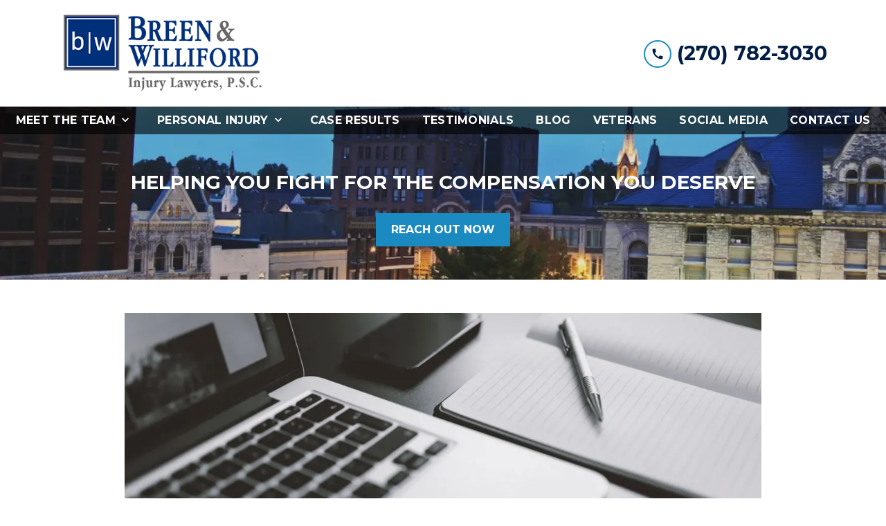

--- FILE ---
content_type: text/html
request_url: https://mikebreen.com/blog/what-are-common-injuries-from-a-rear-end-crash-mike-breen/
body_size: 17301
content:


<!DOCTYPE html>
<html lang="en" prefix="og: https://ogp.me/ns#">

<head>
  <link rel="preconnect" href="https://res.cloudinary.com" />
      <link rel="preconnect" href="https://fonts.googleapis.com">
    <link rel="preconnect" href="https://fonts.gstatic.com" crossorigin>

    <link rel="preload" as="style" href="https://fonts.googleapis.com/css2?family=Montserrat:wght@700&amp;family=Montserrat&amp;display=swap" />
    <link rel="stylesheet" href="https://fonts.googleapis.com/css2?family=Montserrat:wght@700&amp;family=Montserrat&amp;display=swap" media="print" onload="this.media='all'" />
    <noscript>
        <link rel="stylesheet" href="https://fonts.googleapis.com/css2?family=Montserrat:wght@700&amp;family=Montserrat&amp;display=swap" />
    </noscript>


  <script type='application/ld+json'>
    {
      "@context": "http://schema.org",
      "@graph": [
        {
            "@context": "http://schema.org",
            "@type": "BlogPosting",
            "headline": "What are common injuries from a rear end crash?",
            "url": "https://mikebreen.com/blog/what-are-common-injuries-from-a-rear-end-crash-mike-breen/",
            "articleSection": "",
            "datePublished": "2019-08-01T00:00:00Z",
            "description": "What are common injuries from a rear end crash?",
            "image": "https://res.cloudinary.com/debi2p5ek/image/upload/f_auto,q_70,w_1140/v1/853/12108-blog_post_default_featured_image-3414bd41.png"
},
        {
            "@context": "http://schema.org",
            "@type": "LegalService",
            "name": "Breen & Williford, Injury Lawyers, P.S.C.",
            "url": "http://www.mikebreen.com",
            "logo": "https://res.cloudinary.com/debi2p5ek/image/upload/v1672773259/853/51606-breen-williford-logo-main-small-a75efa2e.png",
            "address": {
                        "@type": "PostalAddress",
                        "addressCountry": "US",
                        "addressLocality": "Bowling Green",
                        "addressRegion": "KY",
                        "postalCode": "42101",
                        "streetAddress": "870 Fairview Ave Ste 5"
            },
            "telephone": "(270) 782-3030",
            "faxNumber": null,
            "openingHoursSpecification": [
                        {
                                    "@type": "OpeningHoursSpecification",
                                    "dayOfWeek": "Mon",
                                    "opens": "8:00 AM ",
                                    "closes": " 5:00 PM"
                        },
                        {
                                    "@type": "OpeningHoursSpecification",
                                    "dayOfWeek": "Tue",
                                    "opens": "8:00 AM ",
                                    "closes": " 5:00 PM"
                        },
                        {
                                    "@type": "OpeningHoursSpecification",
                                    "dayOfWeek": "Wed",
                                    "opens": "8:00 AM ",
                                    "closes": " 5:00 PM"
                        },
                        {
                                    "@type": "OpeningHoursSpecification",
                                    "dayOfWeek": "Thu",
                                    "opens": "8:00 AM ",
                                    "closes": " 5:00 PM"
                        },
                        {
                                    "@type": "OpeningHoursSpecification",
                                    "dayOfWeek": "Fri",
                                    "opens": "8:00 AM ",
                                    "closes": " 3:30 PM"
                        }
            ],
            "geo": {
                        "@type": "GeoCoordinates",
                        "latitude": "36.99138550",
                        "longitude": "-86.43177420"
            }
},
        {}
      ]
    }
  </script>

    <meta charset="utf-8">
    <meta name="viewport" content="width=device-width, initial-scale=1.0">
      <link rel="shortcut icon" id="favicon" href="https://d11o58it1bhut6.cloudfront.net/production/853/assets/favicon-42d82cb0.png" />

    <title>What are common injuries from a rear end crash? | Breen &amp; Williford, Injury Lawyers, P.S.C.</title>
      <meta name="description" content='What are common injuries from a rear end crash?'>
      <meta property="og:description" content='What are common injuries from a rear end crash?'>
    <meta property="og:url" content="http://mikebreen.com/blog/what-are-common-injuries-from-a-rear-end-crash-mike-breen/">
    <meta property="og:title" content="What are common injuries from a rear end crash? | Breen &amp; Williford, Injury Lawyers, P.S.C.">
    <meta property="og:type" content="article">

    <link rel="canonical" href="https://mikebreen.com/blog/what-are-common-injuries-from-a-rear-end-crash-mike-breen/" />

<script id="block-javascript-defer-methods">
    window.defer_methods = []
</script>

<script id="google-maps-async-loader">
    (g=>{var h,a,k,p="The Google Maps JavaScript API",c="google",l="importLibrary",q="__ib__",m=document,b=window;b=b[c]||(b[c]={});var d=b.maps||(b.maps={}),r=new Set,e=new URLSearchParams,u=()=>h||(h=new Promise(async(f,n)=>{await (a=m.createElement("script"));e.set("libraries",[...r]+"");for(k in g)e.set(k.replace(/[A-Z]/g,t=>"_"+t[0].toLowerCase()),g[k]);e.set("callback",c+".maps."+q);a.src=`https://maps.${c}apis.com/maps/api/js?`+e;d[q]=f;a.onerror=()=>h=n(Error(p+" could not load."));a.nonce=m.querySelector("script[nonce]")?.nonce||"";m.head.append(a)}));d[l]?console.warn(p+" only loads once. Ignoring:",g):d[l]=(f,...n)=>r.add(f)&&u().then(()=>d[l](f,...n))})({
        key: "AIzaSyClUQjniXnL1L5b1lUNcWC-0Zb-eSC-9AY"
    });
</script>
      <link type="text/css" href="https://d11o58it1bhut6.cloudfront.net/production/v1.125.1/mike-breen-274761/assets/main.website-mike-breen-274761.2bf540e960e0ab90b11d.bundle.min.css" rel="stylesheet" id="main-css" />

    <script>
        window.isEditMode =  false ;
        window.customFormRedirects = {
    default(formId) {
        window.location = `${window.location.origin}/leads/send_inquiry/?form_id=${formId}`
    }
}
    </script>


    <style>
      @media screen and (max-width: 575px) {
        img {
          max-width: 100vw;
        }
        .tns-inner {
          overflow: hidden;
        }
      }

      #main-content {
        scroll-margin-top: 10rem;
      }

      a.skip-link {
          left: -999px;
          position: absolute;
          outline: 2px solid #fd0;
          outline-offset: 0;
          background-color: #fd0;
          color: #000;
          z-index: 100000;
          padding: .5rem 1rem;
          text-decoration: underline;
          display: block;

          &:focus {
            position: relative;
            left: unset;
            width: 100vw;
          }
      }

      iframe[data-aspectratio='16:9'] {
        aspect-ratio: 16/9;
      }

      iframe[data-aspectratio='9:16'] {
        aspect-ratio: 9/16;
      }

      iframe[data-aspectratio='1:1'] {
        aspect-ratio: 1/1;
      }

      iframe[data-aspectratio='2:3'] {
        aspect-ratio: 2/3;
      }

      iframe[data-aspectratio='4:5'] {
        aspect-ratio: 4/5;
      }
    </style>
     <meta name="p:domain_verify" content="898fa999ead508655639d6de5b073650"/>


</head>

<body class="page blog_post  ">
    <a class="skip-link" href="#main-content" tabindex="0">Skip to main content</a>

     


            <style type="text/css">.block-17531.header.gotham-navigation-transparent-conversion-only .top-nav{background-color:#FFFFFF;color:#021E47}.block-17531.header.gotham-navigation-transparent-conversion-only .phone-text-box .phone-icon{border:2px solid #1B8AC1;fill:#021E47}.block-17531.header.gotham-navigation-transparent-conversion-only .navbar-toggler,.block-17531.header.gotham-navigation-transparent-conversion-only .btn-display.single{background-color:#1B8AC1}.block-17531.header.gotham-navigation-transparent-conversion-only .navbar-toggler svg,.block-17531.header.gotham-navigation-transparent-conversion-only .btn-display.single svg{fill:#FFFFFF}.block-17531.header.gotham-navigation-transparent-conversion-only .nav-bottom{background-color:rgba(0,0,0,0.6)}.block-17531.header.gotham-navigation-transparent-conversion-only .nav-item{color:#FFFFFF}.block-17531.header.gotham-navigation-transparent-conversion-only .phone-display{font-family:Montserrat}.block-17531.header.gotham-navigation-transparent-conversion-only .nav-item span{color:inherit;font-family:Montserrat}@media (min-width:992px){.block-17531.header.gotham-navigation-transparent-conversion-only .do-not-hover:hover .no-link span{color:#FFFFFF!important}}@media (min-width:992px){.block-17531.header.gotham-navigation-transparent-conversion-only .dropdown.do-not-index:hover .dropdown-toggle>svg,.block-17531.header.gotham-navigation-transparent-conversion-only .dropdown.do-not-index:hover .nav-link>span{color:#FFFFFF!important}}.block-17531.header.gotham-navigation-transparent-conversion-only .nav-top{padding:1rem 15px}.block-17531.header.gotham-navigation-transparent-conversion-only .phone-wrapper{padding:0}@media (max-width:991.98px){.block-17531.header.gotham-navigation-transparent-conversion-only .dropdown-menu .dropdown .dropdown-menu{column-count:1!important}}.block-17531.header.gotham-navigation-transparent-conversion-only.scrolled .nav-top{display:none}@media (max-width:991.98px){.block-17531.header.gotham-navigation-transparent-conversion-only.scrolled .nav-top{display:flex}}.block-17531.header.gotham-navigation-transparent-conversion-only .mobile-navbar-payments-button{display:flex;margin-bottom:0.5rem;margin-top:1rem;flex-direction:column}</style>

        
<header class="block block-17531 header gotham-navigation-transparent-conversion-only">
    









    <div class="header">
        <nav id="affix" class="navbar banner top-nav">
            <div class="container nav-top">
                <div class="logo-wrapper">
                  <a aria-label="link to home page" href="/" class="header-logo">
    				            <picture>
                <source media="(max-width:991px)" srcset="https://res.cloudinary.com/debi2p5ek/image/upload/w_350/v1/853/51607-breen-williford-logo-main-small-ed53baba.png">
                <source media="(min-width:992px)" srcset="https://res.cloudinary.com/debi2p5ek/image/upload/v1672773259/853/51606-breen-williford-logo-main-small-a75efa2e.png">
                <img fetchpriority="low" src="https://res.cloudinary.com/debi2p5ek/image/upload/v1672773259/853/51606-breen-williford-logo-main-small-a75efa2e.png" alt="Breen &amp; Williford, Injury Lawyers, P.S.C." class="logo">
            </picture>

                  </a>
                </div>
                <div class="menu-wrapper">
                    <button
                        id="menuMobileButton"
                        data-collapse-trigger="menu-collapse-trigger"
                        class="navbar-toggler btn-main btn btn-display"
                        aria-label="Toggle Mobile Navigation Menu"
                        aria-expanded="false"
                    >
                        <svg class='icon' xmlns="http://www.w3.org/2000/svg" height="24px" viewBox="0 0 24 24" width="24px" fill="#000000"><path d="M0 0h24v24H0z" fill="none"/><path d="M3 18h18v-2H3v2zm0-5h18v-2H3v2zm0-7v2h18V6H3z"/></svg>
                    </button>
                </div>

                <div class="phone-wrapper">

                            <a class="btn btn-main btn-display single" href="tel:+12703557264" aria-label="link to call attorney (270) 782-3030">
          <svg class='icon' xmlns="http://www.w3.org/2000/svg" height="24px" viewBox="0 0 24 24" width="24px" fill="#000000"><path d="M0 0h24v24H0z" fill="none"/><path d="M20.01 15.38c-1.23 0-2.42-.2-3.53-.56-.35-.12-.74-.03-1.01.24l-1.57 1.97c-2.83-1.35-5.48-3.9-6.89-6.83l1.95-1.66c.27-.28.35-.67.24-1.02-.37-1.11-.56-2.3-.56-3.53 0-.54-.45-.99-.99-.99H4.19C3.65 3 3 3.24 3 3.99 3 13.28 10.73 21 20.01 21c.71 0 .99-.63.99-1.18v-3.45c0-.54-.45-.99-.99-.99z"/></svg>
        </a>

                            <div class="d-none d-lg-block phone-text-box">
                    <div class="phone-number-wrapper">
                        <a aria-label="link to call attorney (270) 782-3030" href="tel:+12703557264" class="w-100 header-phone-number phone-btn text-nowrap">
                            <svg class='icon phone-icon' xmlns="http://www.w3.org/2000/svg" height="24px" viewBox="0 0 24 24" width="24px" fill="#000000"><path d="M0 0h24v24H0z" fill="none"/><path d="M20.01 15.38c-1.23 0-2.42-.2-3.53-.56-.35-.12-.74-.03-1.01.24l-1.57 1.97c-2.83-1.35-5.48-3.9-6.89-6.83l1.95-1.66c.27-.28.35-.67.24-1.02-.37-1.11-.56-2.3-.56-3.53 0-.54-.45-.99-.99-.99H4.19C3.65 3 3 3.24 3 3.99 3 13.28 10.73 21 20.01 21c.71 0 .99-.63.99-1.18v-3.45c0-.54-.45-.99-.99-.99z"/></svg>
                          	<span class='phone-display'>(270) 782-3030</span>
                        </a>
                    </div>
        </div>

              	 </div>
            </div>
    		<div class="nav-bottom-container">
            <div id="affix-bottom" class="container-fluid navbar-expand-lg nav-bottom">
                <div class="row justify-content-center">
                    <div class="menu-wrapper">
                              <div class="collapse navbar-collapse" id="navbarSupportedContentMenu" data-collapse-target="menu-collapse-target">
        <ul class="navbar-nav">
    			          <li class="nav-item dropdown do-not-index no-link ">
            <a arial-label="Meet the Team"  class="nav-link" href="#"
               onclick="return false;"><span>Meet the Team</span></a>
        <button type="button" class="dropdown-toggle dropdown-toggle-split" data-toggle-trigger="dropdown-trigger-83856" aria-label="Toggle Dropdown" aria-expanded="false">
          <svg class='icon' xmlns="http://www.w3.org/2000/svg" height="24px" viewBox="0 0 24 24" width="24px" fill="#000000"><path d="M0 0h24v24H0z" fill="none"/><path d="M16.59 8.59L12 13.17 7.41 8.59 6 10l6 6 6-6z"/></svg>
        </button>

          <ul class="dropdown-menu" data-toggle-target="dropdown-target-83856" aria-expanded="false">
                <li class=""><a aria-label="Mike Breen" class="dropdown-item" href="/meet-the-team/mike-breen/">
        <span>Mike Breen</span>
    </a></li>
                <li class=""><a aria-label="William Williford" class="dropdown-item" href="/meet-the-team/william-williford/">
        <span>William Williford</span>
    </a></li>
          </ul>
        </li>

    			          <li class="nav-item dropdown ">
          	<a arial-label="Personal Injury" class="nav-link"
             href="/personal-injury/"><span>Personal Injury</span></a>
        <button type="button" class="dropdown-toggle dropdown-toggle-split" data-toggle-trigger="dropdown-trigger-22388" aria-label="Toggle Dropdown" aria-expanded="false">
          <svg class='icon' xmlns="http://www.w3.org/2000/svg" height="24px" viewBox="0 0 24 24" width="24px" fill="#000000"><path d="M0 0h24v24H0z" fill="none"/><path d="M16.59 8.59L12 13.17 7.41 8.59 6 10l6 6 6-6z"/></svg>
        </button>

          <ul class="dropdown-menu" data-toggle-target="dropdown-target-22388" aria-expanded="false">
                <li class="dropdown  multiple-items">
                  <a aria-label="Auto Accidents" class="dropdown-item" href="/personal-injury/auto-accidents/">
        <span>Auto Accidents</span>
    </a>
                  <ul class="dropdown-menu position-relative">
                      <li class="">
                        <svg class='right-arrow' xmlns="http://www.w3.org/2000/svg" height="24px" viewBox="0 0 24 24" width="24px" fill="#000000"><path d="M0 0h24v24H0z" fill="none"/><path d="M10 6L8.59 7.41 13.17 12l-4.58 4.59L10 18l6-6z"/></svg>
                        <a aria-label="Car Accidents" class="" href="/personal-injury/auto-accidents/car-accidents/">
        <span>Car Accidents</span>
    </a>
                      </li>
                      <li class="">
                        <svg class='right-arrow' xmlns="http://www.w3.org/2000/svg" height="24px" viewBox="0 0 24 24" width="24px" fill="#000000"><path d="M0 0h24v24H0z" fill="none"/><path d="M10 6L8.59 7.41 13.17 12l-4.58 4.59L10 18l6-6z"/></svg>
                        <a aria-label="Motorcycle Accidents" class="" href="/personal-injury/auto-accidents/motorcycle-accidents/">
        <span>Motorcycle Accidents</span>
    </a>
                      </li>
                      <li class="">
                        <svg class='right-arrow' xmlns="http://www.w3.org/2000/svg" height="24px" viewBox="0 0 24 24" width="24px" fill="#000000"><path d="M0 0h24v24H0z" fill="none"/><path d="M10 6L8.59 7.41 13.17 12l-4.58 4.59L10 18l6-6z"/></svg>
                        <a aria-label="Trucking Accidents" class="" href="/personal-injury/auto-accidents/trucking-accidents/">
        <span>Trucking Accidents</span>
    </a>
                      </li>
                  </ul>
                </li>
                <li class=""><a aria-label="Wrongful Death" class="dropdown-item" href="/personal-injury/wrongful-death/">
        <span>Wrongful Death</span>
    </a></li>
                <li class="dropdown  ">
                  <a aria-label="Catastrophic Injuries" class="dropdown-item" href="/personal-injury/catastrophic-injuries/">
        <span>Catastrophic Injuries</span>
    </a>
                  <ul class="dropdown-menu position-relative">
                      <li class="">
                        <svg class='right-arrow' xmlns="http://www.w3.org/2000/svg" height="24px" viewBox="0 0 24 24" width="24px" fill="#000000"><path d="M0 0h24v24H0z" fill="none"/><path d="M10 6L8.59 7.41 13.17 12l-4.58 4.59L10 18l6-6z"/></svg>
                        <a aria-label="Brain Injuries" class="" href="/personal-injury/catastrophic-injuries/brain-injuries/">
        <span>Brain Injuries</span>
    </a>
                      </li>
                  </ul>
                </li>
                <li class="dropdown  multiple-items">
                  <a aria-label="Careless Companies" class="dropdown-item" href="/personal-injury/careless-companies/">
        <span>Careless Companies</span>
    </a>
                  <ul class="dropdown-menu position-relative">
                      <li class="">
                        <svg class='right-arrow' xmlns="http://www.w3.org/2000/svg" height="24px" viewBox="0 0 24 24" width="24px" fill="#000000"><path d="M0 0h24v24H0z" fill="none"/><path d="M10 6L8.59 7.41 13.17 12l-4.58 4.59L10 18l6-6z"/></svg>
                        <a aria-label="Church Leadership Abuse" class="" href="/personal-injury/careless-companies/church-leadership-abuse/">
        <span>Church Leadership Abuse</span>
    </a>
                      </li>
                      <li class="">
                        <svg class='right-arrow' xmlns="http://www.w3.org/2000/svg" height="24px" viewBox="0 0 24 24" width="24px" fill="#000000"><path d="M0 0h24v24H0z" fill="none"/><path d="M10 6L8.59 7.41 13.17 12l-4.58 4.59L10 18l6-6z"/></svg>
                        <a aria-label="Defective Products" class="" href="/personal-injury/careless-companies/defective-products/">
        <span>Defective Products</span>
    </a>
                      </li>
                      <li class="">
                        <svg class='right-arrow' xmlns="http://www.w3.org/2000/svg" height="24px" viewBox="0 0 24 24" width="24px" fill="#000000"><path d="M0 0h24v24H0z" fill="none"/><path d="M10 6L8.59 7.41 13.17 12l-4.58 4.59L10 18l6-6z"/></svg>
                        <a aria-label="Nursing Home Abuse" class="" href="/personal-injury/careless-companies/nursing-home-abuse/">
        <span>Nursing Home Abuse</span>
    </a>
                      </li>
                      <li class="">
                        <svg class='right-arrow' xmlns="http://www.w3.org/2000/svg" height="24px" viewBox="0 0 24 24" width="24px" fill="#000000"><path d="M0 0h24v24H0z" fill="none"/><path d="M10 6L8.59 7.41 13.17 12l-4.58 4.59L10 18l6-6z"/></svg>
                        <a aria-label="Property Liability" class="" href="/personal-injury/careless-companies/property-liability/">
        <span>Property Liability</span>
    </a>
                      </li>
                  </ul>
                </li>
                <li class=""><a aria-label="Insurance Claims" class="dropdown-item" href="/personal-injury/insurance-claims/">
        <span>Insurance Claims</span>
    </a></li>
          </ul>
        </li>

              <li class="nav-item   "><a aria-label="Case Results" class="nav-link" href="/case-results/">
        <span>Case Results</span>
    </a></li>
              <li class="nav-item   "><a aria-label="Testimonials" class="nav-link" href="/testimonials/">
        <span>Testimonials</span>
    </a></li>
              <li class="nav-item   "><a aria-label="Blog" class="nav-link" href="/blog/">
        <span>Blog</span>
    </a></li>
              <li class="nav-item   "><a aria-label="Veterans" class="nav-link" href="/veterans/">
        <span>Veterans</span>
    </a></li>
              <li class="nav-item   "><a aria-label="Social Media" class="nav-link" href="/social-media/">
        <span>Social Media</span>
    </a></li>
              <li class="nav-item   "><a aria-label="Contact Us" class="nav-link" href="/contact-us/">
        <span>Contact Us</span>
    </a></li>
        </ul>
      </div>


                    </div>
                </div>
              </div>
            </div>
        </nav>
        <div class="text-message d-none ">
          <div class="message position-relative">
            <a aria-label="link to text attorney " href="sms:">
              
            </a>
          </div>
        </div>
    </div>
</header>

 
        <script>
        window.defer_methods.push(function() {
const cssSelector = '.block-17531.header.gotham-navigation-transparent-conversion-only' 
const hideOppositeMenuOnClick = () => {
  const mobilePhoneMenuBtn = document.getElementById('phoneMobileButton')
  const mobilePhoneMenu = document.getElementById('navbarSupportedContentPhone')
  const mobileNavMenuBtn = document.getElementById('menuMobileButton')
  const mobileNavMenu = document.getElementById('navbarSupportedContentMenu')

  const eventListener = (e) => {
    const button = e.target.closest('button')

    if (button === mobilePhoneMenuBtn) {
      mobileNavMenuBtn.classList.add('collapsed') 
      mobileNavMenu.classList.remove('show') 
    }

    if (button === mobileNavMenuBtn) {
      mobilePhoneMenuBtn.classList.add('collapsed') 
      mobilePhoneMenu.classList.remove('show') 
    }
  }

  if (mobilePhoneMenuBtn) {
      mobilePhoneMenuBtn.addEventListener('click', eventListener)
      mobileNavMenuBtn.addEventListener('click', eventListener)
  }
}

const handleNavHiding = (topNavEl, navEl) => {
  window.addEventListener('scroll', () => {
    const topHeaderHeight = document.querySelector(topNavEl).offsetHeight
    const nav = document.querySelector(navEl)
    const currentScrollPosition = document.documentElement.scrollTop
    const windowWidth = window.innerWidth

    if (windowWidth < 991) {
      return 
    }

    if (currentScrollPosition > topHeaderHeight) {
      nav.classList.add('scrolled')     
    } else {
      nav.classList.remove('scrolled')
    }
  })
}

handleNavHiding('.nav-top', cssSelector)
hideOppositeMenuOnClick()

useCollapse({
    trigger: `${cssSelector} [data-collapse-trigger='menu-collapse-trigger']`,
    target: `${cssSelector} [data-collapse-target='menu-collapse-target']`
 })

useCollapse({
   trigger: `${cssSelector} [data-collapse-trigger='phone-collapse-trigger']`,
   target: `${cssSelector} [data-collapse-target='phone-collapse-target']`
})

useToggle({
  	container: `${cssSelector}`,
  	element: '.dropdown-toggle'
})


// Currently, This transparent nav will only be used with gotham interior hero so the assumption that padding top wont be set is safe. If we extend this further we need to better define standards around how to develop interior heros to avoid this breaking. 
const handleAddNavHeightToInteriorHero = () => {	
  document.getElementsByClassName('interior_hero')[0].style.paddingTop = document.getElementById('affix-bottom').offsetHeight + 'px'
}

handleAddNavHeightToInteriorHero();
window.addEventListener('resize', handleAddNavHeightToInteriorHero);

})
        </script>


<main id="main-content">            <style type="text/css">.block-7169.interior_hero.gotham-interior-hero .container{padding-top:3rem;padding-bottom:3rem}</style>

        
<div class="block block-7169 interior_hero gotham-interior-hero section bg-image"
      style="background-position-y:100%; background-position-x:0%;"

>
  <style type="text/css">
  @media (min-width: 1400px) {
    .block-7169 {
      background-image: url('');
    }
  }
  @media (min-width: 992px) and (max-width: 1399px) {
    .block-7169 {
      background-image: url('https://res.cloudinary.com/debi2p5ek/image/upload/f_auto,q_70,w_1400/v1/853/12073-int_hero_17_1_vxuohamoriginal-03f34b03.jpg');
    }
  }
  @media (min-width: 576px) and (max-width: 991px) {
    .block-7169 {
      background-image: url('https://res.cloudinary.com/debi2p5ek/image/upload/f_auto,q_70,w_991/v1/853/12073-int_hero_17_1_vxuohamoriginal-03f34b03.jpg');
    }
  }
  @media (max-width: 575px) {
    .block-7169 {
      background-image: url('https://res.cloudinary.com/debi2p5ek/image/upload/fl_progressive:steep,q_50,w_800/v1/853/12073-int_hero_17_1_vxuohamoriginal-03f34b03.jpg');
    }
  }
  </style>

    <picture class="img-preloader" width="0" height="0" style="display: none !important;">
      <source media="(min-width: 1400px)" srcset="">
      <source media="(min-width: 992px) and (max-width: 1399px)" srcset="https://res.cloudinary.com/debi2p5ek/image/upload/f_auto,q_70,w_1400/v1/853/12073-int_hero_17_1_vxuohamoriginal-03f34b03.jpg">
      <source media="(min-width: 576px) and (max-width: 991px)" srcset="https://res.cloudinary.com/debi2p5ek/image/upload/f_auto,q_70,w_991/v1/853/12073-int_hero_17_1_vxuohamoriginal-03f34b03.jpg">
      <img fetchpriority="high" src="https://res.cloudinary.com/debi2p5ek/image/upload/fl_progressive:steep,q_50,w_800/v1/853/12073-int_hero_17_1_vxuohamoriginal-03f34b03.jpg">
    </picture>

    


    <div class='desktop-hero d-none d-lg-block' style='background-image: url(https://res.cloudinary.com/debi2p5ek/image/upload/f_auto,q_70,w_1400/v1/853/12073-int_hero_17_1_vxuohamoriginal-03f34b03.jpg)'></div>
    <div class='tablet-hero d-none d-sm-block d-lg-none' style='background-image: url(https://res.cloudinary.com/debi2p5ek/image/upload/f_auto,q_70,w_991/v1/853/12073-int_hero_17_1_vxuohamoriginal-03f34b03.jpg)'></div>
    <div class='mobile-hero d-block d-sm-none' style='background-image: url(https://res.cloudinary.com/debi2p5ek/image/upload/fl_progressive:steep,q_50,w_800/v1/853/12073-int_hero_17_1_vxuohamoriginal-03f34b03.jpg)'></div>

    <div class="container">
      <div class='row interior-hero'>
        <div class='col-md-10 hero-wrapper'>
            <span class="interior-hero-text h3" data-editable>HELPING YOU FIGHT FOR THE COMPENSATION YOU DESERVE</span>
        	<a class="btn btn-square btn-462298 smooth-sc" href="#consultation" aria-label="REACH OUT NOW"><span>REACH OUT NOW</span></a>
    <style type="text/css" id="btn-462298-style">.btn.btn-square.btn-462298{background-color:#1B8AC1;color:#FFFFFF;border:2px solid #1B8AC1;border-radius:0;font-size:1rem;padding:.625rem 1.25rem;transition:.2s ease}.btn.btn-square.btn-462298 p,.btn.btn-square.btn-462298 span{font-weight:bold}.btn.btn-square.btn-462298:hover{background-color:#021E47;color:#FFFFFF}</style>

        </div>
      </div>
    </div>
</div>

 

        
            
        
<div class="block block-56482 page gotham-blog-post">
    


    <div class="container my-5">
      <div class="row justify-content-center">
        <div class='col-12 col-lg-10 blog-image-wrapper'>
                  <img class="blog-image lazyload" data-src="https://res.cloudinary.com/debi2p5ek/image/upload/f_auto,q_70,w_1140/v1/853/12108-blog_post_default_featured_image-3414bd41.png" alt="Blog post default">

        </div>
        <div class="col-12 col-lg-8">
          <h1 class="blog-heading h2" itemprop="headline" data-editable>WHAT ARE COMMON INJURIES FROM A REAR END CRASH?</h1>

          <div class="author-share-wrapper">
              <div class="blog-subheading col-9 p-0">
                <span class="authors-wrapper">
                  <span  data-editable>On behalf of Mike Breen</span>
                </span>
                    <span class='blog-date'>Aug. 1, 2019</span>
              </div>
              <div class="dropdown" data-dropdown>
                    <button class="share-link" data-dropdown-button><svg class='icon' xmlns="http://www.w3.org/2000/svg" width="14.4" height="16" viewBox="0 0 14.4 16"><path d="M132-864a2.315,2.315,0,0,1-1.7-.7,2.314,2.314,0,0,1-.7-1.7,2.2,2.2,0,0,1,.02-.29,1.472,1.472,0,0,1,.06-.27l-5.64-3.28a2.634,2.634,0,0,1-.76.47,2.325,2.325,0,0,1-.88.17,2.315,2.315,0,0,1-1.7-.7,2.314,2.314,0,0,1-.7-1.7,2.315,2.315,0,0,1,.7-1.7,2.314,2.314,0,0,1,1.7-.7,2.322,2.322,0,0,1,.88.17,2.632,2.632,0,0,1,.76.47l5.64-3.28a1.469,1.469,0,0,1-.06-.27,2.2,2.2,0,0,1-.02-.29,2.315,2.315,0,0,1,.7-1.7,2.314,2.314,0,0,1,1.7-.7,2.314,2.314,0,0,1,1.7.7,2.315,2.315,0,0,1,.7,1.7,2.315,2.315,0,0,1-.7,1.7,2.314,2.314,0,0,1-1.7.7,2.324,2.324,0,0,1-.88-.17,2.637,2.637,0,0,1-.76-.47l-5.64,3.28a1.471,1.471,0,0,1,.06.27,2.194,2.194,0,0,1,.02.29,2.194,2.194,0,0,1-.02.29,1.466,1.466,0,0,1-.06.27l5.64,3.28a2.634,2.634,0,0,1,.76-.47,2.322,2.322,0,0,1,.88-.17,2.315,2.315,0,0,1,1.7.7,2.315,2.315,0,0,1,.7,1.7,2.315,2.315,0,0,1-.7,1.7A2.315,2.315,0,0,1,132-864Zm0-12.8a.774.774,0,0,0,.57-.23.774.774,0,0,0,.23-.57.774.774,0,0,0-.23-.57.774.774,0,0,0-.57-.23.774.774,0,0,0-.57.23.774.774,0,0,0-.23.57.774.774,0,0,0,.23.57A.774.774,0,0,0,132-876.8Zm-9.6,5.6a.774.774,0,0,0,.57-.23.774.774,0,0,0,.23-.57.774.774,0,0,0-.23-.57.774.774,0,0,0-.57-.23.774.774,0,0,0-.57.23.774.774,0,0,0-.23.57.774.774,0,0,0,.23.57A.774.774,0,0,0,122.4-871.2Zm9.6,5.6a.774.774,0,0,0,.57-.23.774.774,0,0,0,.23-.57.774.774,0,0,0-.23-.57.774.774,0,0,0-.57-.23.774.774,0,0,0-.57.23.774.774,0,0,0-.23.57.774.774,0,0,0,.23.57A.774.774,0,0,0,132-865.6ZM132-877.6ZM122.4-872ZM132-866.4Z" transform="translate(-120 880)"/></svg> Share</button>
                    <div class="dropdown-menu share-wrapper">
                        <div class="dropdown-links">
                            <a target="blank" class="twitter link"><svg class='icon' xmlns="http://www.w3.org/2000/svg" width="19.691" height="16" viewBox="0 0 19.691 16"><g transform="translate(-1 -1.497)"><path d="M18.675,5.481c.012.174.012.347.012.522A11.416,11.416,0,0,1,7.192,17.5v0A11.437,11.437,0,0,1,1,15.683a8.218,8.218,0,0,0,.962.058,8.112,8.112,0,0,0,5.017-1.733A4.045,4.045,0,0,1,3.2,11.2a4.027,4.027,0,0,0,1.824-.07,4.04,4.04,0,0,1-3.241-3.96V7.123a4.014,4.014,0,0,0,1.833.506,4.045,4.045,0,0,1-1.25-5.394A11.466,11.466,0,0,0,10.7,6.455,4.044,4.044,0,0,1,17.581,2.77a8.106,8.106,0,0,0,2.565-.981,4.055,4.055,0,0,1-1.776,2.234,8.034,8.034,0,0,0,2.32-.636A8.207,8.207,0,0,1,18.675,5.481Z" transform="translate(0 0)"/></g></svg> Twitter</a>
                            <a target="blank" class="facebook link"><svg aria-hidden="true" focusable="false" data-prefix="fab" data-icon="facebook-square" class="svg-inline--fa fa-facebook-square fa-w-14 icon" role="img" xmlns="http://www.w3.org/2000/svg" viewBox="0 0 448 512"><path fill="currentColor" d="M400 32H48A48 48 0 0 0 0 80v352a48 48 0 0 0 48 48h137.25V327.69h-63V256h63v-54.64c0-62.15 37-96.48 93.67-96.48 27.14 0 55.52 4.84 55.52 4.84v61h-31.27c-30.81 0-40.42 19.12-40.42 38.73V256h68.78l-11 71.69h-57.78V480H400a48 48 0 0 0 48-48V80a48 48 0 0 0-48-48z"></path></svg> Facebook</a>
                            <a target="blank" class="linkedin link"><svg aria-hidden="true" focusable="false" data-prefix="fab" data-icon="linkedin" class="svg-inline--fa fa-linkedin fa-w-14 icon" role="img" xmlns="http://www.w3.org/2000/svg" viewBox="0 0 448 512"><path fill="currentColor" d="M416 32H31.9C14.3 32 0 46.5 0 64.3v383.4C0 465.5 14.3 480 31.9 480H416c17.6 0 32-14.5 32-32.3V64.3c0-17.8-14.4-32.3-32-32.3zM135.4 416H69V202.2h66.5V416zm-33.2-243c-21.3 0-38.5-17.3-38.5-38.5S80.9 96 102.2 96c21.2 0 38.5 17.3 38.5 38.5 0 21.3-17.2 38.5-38.5 38.5zm282.1 243h-66.4V312c0-24.8-.5-56.7-34.5-56.7-34.6 0-39.9 27-39.9 54.9V416h-66.4V202.2h63.7v29.2h.9c8.9-16.8 30.6-34.5 62.9-34.5 67.2 0 79.7 44.3 79.7 101.9V416z"></path></svg> Linkedin</a>
                            <a target="blank" class="email link"><svg class='icon' xmlns="http://www.w3.org/2000/svg" width="18" height="14.454" viewBox="0 0 18 14.454"><path d="M75.532-791.764a1.451,1.451,0,0,1-1.061-.449,1.451,1.451,0,0,1-.449-1.061V-804.7a1.458,1.458,0,0,1,.449-1.065,1.448,1.448,0,0,1,1.061-.451H90.507a1.456,1.456,0,0,1,1.065.451,1.456,1.456,0,0,1,.451,1.065v11.429a1.448,1.448,0,0,1-.451,1.061,1.458,1.458,0,0,1-1.065.449Zm7.487-6.656-7.487-4.942v10.088H90.507v-10.088Zm0-1.452,7.4-4.831H75.643Zm-7.487-3.491v0Z" transform="translate(-74.022 806.218)"/></svg> Mail</a>
                            <a target="blank" class="copy-link link"><svg class='icon' xmlns="http://www.w3.org/2000/svg" width="20" height="10" viewBox="0 0 20 10"><path d="M89-670H85a4.819,4.819,0,0,1-3.537-1.463A4.819,4.819,0,0,1,80-675a4.819,4.819,0,0,1,1.463-3.538A4.818,4.818,0,0,1,85-680h4v2H85a2.893,2.893,0,0,0-2.125.875A2.893,2.893,0,0,0,82-675a2.893,2.893,0,0,0,.875,2.125A2.893,2.893,0,0,0,85-672h4Zm-3-4v-2h8v2Zm5,4v-2h4a2.893,2.893,0,0,0,2.125-.875A2.893,2.893,0,0,0,98-675a2.893,2.893,0,0,0-.875-2.125A2.893,2.893,0,0,0,95-678H91v-2h4a4.818,4.818,0,0,1,3.538,1.462A4.819,4.819,0,0,1,100-675a4.819,4.819,0,0,1-1.462,3.537A4.819,4.819,0,0,1,95-670Z" transform="translate(-80 680)"/></svg> Copy link</a>
                        </div>
                    </div>
                </div>

          </div>
          <hr class="separator"/>

          <div class="rich-content" data-editable><p class="text-left"><img src="https://res.cloudinary.com/debi2p5ek/image/upload/v1641876283/853/12202-alessio-lin-axlhh0jx6gs-unsplash-1-300x200original-2a7ddafb.jpg" alt="car surrounded by blurred lights" style="display: block; margin-left:auto; margin-right:auto; margin-top: 10px; margin-bottom: 10px" draggable="true">The injuries that you face in the aftermath of a car crash will sometimes be determined by where your car was hit. Today, we will examine rear end collisions and the injuries commonly associated with them.</p><p class="text-left">TouchstoneRehabilitation.com defines rear end collisions as a car crash in which the back of one person’s vehicle is struck by the front of the vehicle behind them. Often, these crashes are considered “mild to moderate”, but they can range up to severe.</p><p class="text-left">The injury most commonly associated with rear end crashes is called whiplash. When whiplash occurs, your neck and head snap back and forward in a quick, whip-like motion due to the sudden force of being hit and then stopping. Symptoms can show up days or even weeks after a crash. They may include dizziness, muscle pain or soreness, the inability or limited ability to move your neck or head, and tingling in the limbs.</p><p class="text-left">Head injuries can also occur, especially if you hit your head on the steering wheel or dashboard during the incident. Depending on how hard you hit and how solid the surface was, this can result in moderate or even severe head trauma. Signs of that may include slurred speech, altered states of consciousness, nausea, headaches, or blacking out.</p><p class="text-left">Finally, fractures can be common in the hands and feet due to their placement during crashes. These fractures can be hard to recover from due to the near-constant need to use hands and feet. Seeking compensation for these injuries may help you through recovery, and discussing these matters with an experienced attorney can help you get started.</p></div>
           

        </div>
      </div>
    </div>

</div>

 
        <script>
        window.defer_methods.push(function() {
const cssSelector = '.block-56482.page.gotham-blog-post' 
document.addEventListener("click", e => {
  const isDropdownButton = e.target.matches("[data-dropdown-button]")
  if (!isDropdownButton && e.target.closest("[data-dropdown]") != null) return

  let currentDropdown
  if (isDropdownButton) {
    currentDropdown = e.target.closest("[data-dropdown]")
    currentDropdown.classList.toggle("active")
  }

  document.querySelectorAll("[data-dropdown].active").forEach(dropdown => {
    if (dropdown === currentDropdown) return
    dropdown.classList.remove("active")
  })
})


const link = encodeURI(window.location.href);
const title = encodeURIComponent(document.querySelector('.blog-heading').innerHTML);

const fb = document.querySelector('.facebook');
fb.href = `https://www.facebook.com/share.php?u=${link}`;

const twitter = document.querySelector('.twitter');
twitter.href = `http://twitter.com/share?&url=${link}&text=${title}`;

const linkedIn = document.querySelector('.linkedin');
linkedIn.href = `https://www.linkedin.com/sharing/share-offsite/?url=${link}`;

const bodyEncoded = encodeURIComponent(link);
const email = document.querySelector('.email');
email.href = `mailto:?subject=${title}&body=${bodyEncoded}`

const copyLink = document.querySelector('.copy-link');
copyLink.addEventListener("click", () => {
    navigator.clipboard.writeText(link);
    let currentDropdown
    document.querySelectorAll("[data-dropdown].active").forEach(dropdown => {
    if (dropdown === currentDropdown) return
    dropdown.classList.remove("active")
  })
});

})
        </script>

</main><footer>            <style type="text/css">.block-7170.footer.zane-footer-inquiry-form .section-title{font-family:Montserrat}.block-7170.footer.zane-footer-inquiry-form .section-description{font-size:1rem;font-family:Montserrat;color:currentColor}.block-7170.footer.zane-footer-inquiry-form hr{border-top-color:currentColor}.block-7170.footer.zane-footer-inquiry-form .inquiry .form-control{border:none;border-bottom:2px solid currentColor}</style>

        
<div class="block block-7170 footer zane-footer-inquiry-form section bg-primary lazyload text-light"
      style=""
 data-bg=""  src=""

>
    
    <div class="footer_inquiry inquiry" id="consultation-form">
      <div class="container">
        <div class="row">
          <div class="col-12 col-lg-4">
            <hr class="mt-0"/>
      		<h2 class="section-title h1" data-editable><strong>LET'S GET STARTED</strong></h2>
            <p class="section-description" data-editable><strong>TELL US ABOUT YOUR SITUATION</strong></p>
            <hr/>
          </div>

          <div class="col-12 col-lg-7 offset-lg-1 ">
            
    <span id="consultation" class="consultation-target"></span>

    <form class="f-inquiry-form" action="/admin/inquiry/" method="POST" id="inquiry-form" name="inquiry-form">
    <div class="alert alert-danger alert-dismissible fade show d-none" role="alert">
    <div class="h3"><strong>Error!</strong></div>
    <span>Your message has failed. Please try again.</span>
    <div class="error-response border border-danger p-2 m-2 d-none"></div>
    <button type="button" class="close" data-dismiss="alert" aria-label="Close">
        <span aria-hidden="true">&times;</span>
    </button>
</div>

    <div class="subject d-none">
    <div class="form-group">
        <label class="control-label sr-only" for="subject-7170">Subject</label>
        <input id="subject-7170" type="text" name="subject" placeholder="" maxlength="256" class="form-control">
    </div>
</div>
<div class="source-fields d-none">
    <input type="hidden" name="special" placeholder="Leave Blank" id="id_inquiry-special" />
    <input class="f-page" type="hidden" name="page" value="/blog/what-are-common-injuries-from-a-rear-end-crash-mike-breen/">
    <input class="f-medium" type="hidden" name="medium" value="" />
    <input class="f-source" type="hidden" name="source" value="" />
    <input class="f-ga_source" type="hidden" name="ga_source" value="" />
    <input class="f-visits" type="hidden" name="visits" value="" />
    <input class="f-top" type="hidden" name="seconds_typing" value="" />
</div>

    <div class="row">
    <div class="col-md-12">
        <div class="row no-gutters">
    <div class="name col-sm-12">
        <div class="form-group">
            <label id="name-7170-label" class="control-label sr-only required" for="name-7170">
                <span class="inquiry-placeholder" id="name-7170-placeholder" data-editable>Name</span>
            </label>
            <input id="name-7170" type="text" name="name" placeholder="Name" maxlength="256" class="form-control" required aria-required="true">
        </div>
    </div>
</div>

        <div class="row no-gutters">
                <div class="phone col-sm-6">
        <div class="form-group">
            <label id="phone-7170-label" class="control-label sr-only" for="phone-7170">
                <span class="inquiry-placeholder" id="phone-7170-placeholder" data-editable>Phone (optional)</span>
            </label>
            <input id="phone-7170" type="tel" name="phone" placeholder="Phone (optional)" pattern="(?:\(\d{3}\)|\d{3})[- ]?\d{3}[- ]?\d{4}" maxlength="20" class="form-control">
        </div>
    </div>

                <div class="email col-sm-6">
        <div class="form-group">
            <label id="email-7170-label" class="control-label sr-only required" for="email-7170">
                <span class="inquiry-placeholder" id="email-7170-placeholder" data-editable>Email</span>
            </label>
            <input
                id="email-7170"
                type="email"
                name="email"
                placeholder="Email"
                pattern="([a-zA-Z0-9_\-\.\+]+)@([a-zA-Z0-9_\-\.]+)\.([a-zA-Z]{2,5})"
                maxlength="254"
                class="form-control"
                required
                aria-required="true"
            >
        </div>
    </div>

        </div>
        <div class="row no-gutters">
    <div class="col-sm-12">
        <div class="form-group">
            <label id="inquiry-7170-label" class="control-label sr-only required" for="inquiry-7170">
                <span class="inquiry-placeholder" id="inquiry-7170-placeholder" data-editable>Describe Your Case</span>
            </label>
            <textarea id="inquiry-7170" name="inquiry" cols="40" rows="10" placeholder="Describe Your Case" class="form-control" required aria-required="true"></textarea>
        </div>
    </div>
</div>

    </div>
</div>

    
    <div class="row no-gutters justify-content-end">
    <div class="col-sm-5 d-flex justify-content-end">
        <button button_color="None" class="btn btn-square btn-723584" type="submit" element="button" aria-label="SUBMIT"><span>SUBMIT</span></button>
    <style type="text/css" id="btn-723584-style">.btn.btn-square.btn-723584{background-color:#1B8AC1;color:#FFFFFF;border:2px solid #1B8AC1;border-radius:0;font-size:1rem;padding:.625rem 1.25rem;transition:.2s ease}.btn.btn-square.btn-723584 p,.btn.btn-square.btn-723584 span{font-weight:bold}.btn.btn-square.btn-723584:hover{background-color:#FFFFFF;color:#000000}</style>

    </div>
</div>

</form>


<style type="text/css">
    .consultation-target {
        position: absolute;
        top: -450px;
    }
</style>
          </div>
        </div>
      </div>
    </div>

</div>

 
        <script>
        window.defer_methods.push(function() {
const cssSelector = '.block-7170.footer.zane-footer-inquiry-form' 
useCustomForm({
  blockId: cssSelector
})  
})
        </script>
        <style type="text/css">.block-17532.footer.gotham-one-location-footer-conversion-only .footer-icon path{fill:#021E47}.block-17532.footer.gotham-one-location-footer-conversion-only .social-links .footer-icon:hover path{fill:black}</style>

        
<div class="block block-17532 footer gotham-one-location-footer-conversion-only section"
      style=""
 data-bg=""  src=""

>
    



      <div class="row no-gutters">
        <div class="col-lg-6 map_canvas_wrapper">
          <div id='map-canvas-script' data-map-params='{"marker": null, "customMarker": "https://res.cloudinary.com/debi2p5ek/image/upload/c_limit,h_60,q_70,w_45/v1/853/51995-breen-williford-logo-30ce60a8.png", "offsetY": 0, "offsetX": 0, "offsetElementId": null, "offsetElementXFactor": 0, "offsetElementYFactor": 100, "padding": {"left": 0, "right": 0, "top": 0, "bottom": 0}, "zoom": 14, "locations": [{"latitude": 36.9913855, "longitude": -86.4317742, "title": "Breen & Williford, Injury Lawyers, P.S.C.", "cid": "12697913686695518531"}]}'></div>
          <div id='map-canvas' class='map_canvas'></div>
        </div>
        <div class="col-lg-6 justify-content-center location-wrapper">
          <div class="locations flex-column">
            <div class="footer-logo" >
              <a aria-label="link to home page" href="/">
                  <img data-src="https://res.cloudinary.com/debi2p5ek/image/upload/w_400/v1/853/51608-breen-williford-logo-main-small-cda09793.png" alt="Breen Williford Logo " class="lazyload">

              </a>
            </div>
              <div class="row no-gutters location" data-location-id="0" data-location-lat="36.99138550" data-location-lng="-86.43177420" data-location-title="Breen &amp; Williford, Injury Lawyers, P.S.C." data-location-cid="12697913686695518531">
                <div class="col-md-12">
                  <div class="row no-gutters contact-locations-hours-wrapper">
                    <div class="contact col-sm-6 col-12">

                      <h5 class='location-name text-center'>
                            <span class='display-name h5'>
                              Breen &amp; Williford, Injury Lawyers, P.S.C.                            </span>
                      </h5>

                        <a aria-label="link to get directions (New Window)" href="https://www.google.com/maps?cid=12697913686695518531" target="_blank" rel="noopener" class="address-link">
                      <address class="address text-center">
                        <p class="mb-2">
                          <span class="street-address">
                            870 Fairview Ave
                            <br/>
                            Ste 5
                          </span>
                          <br>
                          <span class="address-locality">Bowling Green,</span>
                          <span class="address-region">KY</span>
                          <br>
                          <span class="postal-code">42101</span>
                        </p>
                      </address>
                        </a>

                        <div class="phone-number">
                          <div class="phone-number-container">

                              <div class="my-2 text-center">
                                <a class="btn btn-square btn-1170257" href="tel:+12703557264" aria-label="(270) 782-3030"><span>(270) 782-3030</span></a>
    <style type="text/css" id="btn-1170257-style">.btn.btn-square.btn-1170257{background-color:#1B8AC1;color:#FFFFFF;border:2px solid #1B8AC1;border-radius:0;font-size:1rem;padding:.625rem 1.25rem;transition:.2s ease}.btn.btn-square.btn-1170257 p,.btn.btn-square.btn-1170257 span{font-weight:bold}.btn.btn-square.btn-1170257:hover{background-color:#021E47;color:#FFFFFF}</style>

                              </div>

                          </div>
                        </div>
                          



        <div class="social-links">
              <a aria-label="link to email (New Window)" class="footer-icon"
                 href="mailto:will@mikebreen.com"
                 target="_blank" rel="noopener">
                    <svg xmlns="http://www.w3.org/2000/svg" viewBox="0 0 512 512" height="32px" width="28px">
    <!--! Font Awesome Pro 6.1.1 by @fontawesome - https://fontawesome.com License - https://fontawesome.com/license (Commercial License) Copyright 2022 Fonticons, Inc. -->
    <path fill="currentColor" d="M464 64C490.5 64 512 85.49 512 112C512 127.1 504.9 141.3 492.8 150.4L275.2 313.6C263.8 322.1 248.2 322.1 236.8 313.6L19.2 150.4C7.113 141.3 0 127.1 0 112C0 85.49 21.49 64 48 64H464zM217.6 339.2C240.4 356.3 271.6 356.3 294.4 339.2L512 176V384C512 419.3 483.3 448 448 448H64C28.65 448 0 419.3 0 384V176L217.6 339.2z" />
</svg>

              </a>
        </div>


                    </div>

                      <div class="business-hours col-sm-6 col-12">
                        <div class='hours-list'>
                              <div class="hour-row d-flex">
                                <span class="day col-3 p-0">Sun</span>
                                <span class="hours col-9 p-0">by Appt.</span>
                              </div>
                              <div class="hour-row d-flex">
                                <span class="day col-3 p-0">Mon</span>
                                <span class="hours col-9 p-0">8:00 AM - 5:00 PM</span>
                              </div>
                              <div class="hour-row d-flex">
                                <span class="day col-3 p-0">Tue</span>
                                <span class="hours col-9 p-0">8:00 AM - 5:00 PM</span>
                              </div>
                              <div class="hour-row d-flex">
                                <span class="day col-3 p-0">Wed</span>
                                <span class="hours col-9 p-0">8:00 AM - 5:00 PM</span>
                              </div>
                              <div class="hour-row d-flex">
                                <span class="day col-3 p-0">Thu</span>
                                <span class="hours col-9 p-0">8:00 AM - 5:00 PM</span>
                              </div>
                              <div class="hour-row d-flex">
                                <span class="day col-3 p-0">Fri</span>
                                <span class="hours col-9 p-0">8:00 AM - 3:30 PM</span>
                              </div>
                              <div class="hour-row d-flex">
                                <span class="day col-3 p-0">Sat</span>
                                <span class="hours col-9 p-0">by Appt.</span>
                              </div>
                        </div>
                          <div class="review-btn-wrapper">
                            <a class="btn btn-square-outline btn-1170258" href="https://search.google.com/local/writereview?placeid=ChIJs0f_M0zvZYgRQ6EOvDgNOLA" aria-label="LEAVE A REVIEW"><span>LEAVE A REVIEW</span></a>
    <style type="text/css" id="btn-1170258-style">.btn.btn-square-outline.btn-1170258{color:#021E47;background-color:transparent;border-radius:0;border:2px solid #021E47;font-size:1rem;padding:.625rem 1.25rem;transition:.2s ease}.btn.btn-square-outline.btn-1170258 p,.btn.btn-square-outline.btn-1170258 span{font-weight:bold}.btn.btn-square-outline.btn-1170258:hover{background-color:#021E47;color:#FFFFFF}</style>

                          </div>
                    </div>
                  </div>
                </div>
              </div>
          </div>
        </div>
      </div>

</div>

 
        <style type="text/css">.block-19986.footer.social-links{background-color:#021E47;color:#FFFFFF}.block-19986.footer.social-links .icon svg{fill:#FFFFFF}.block-19986.footer.social-links .icon path{fill:#FFFFFF}.block-19986.footer.social-links .social-links{justify-content:left}.block-19986.footer.social-links .snapchat-icon path:first-of-type{fill:#FFFFFF!important}.block-19986.footer.social-links .snapchat-icon path:nth-of-type(2){fill:#021E47!important}.block-19986.footer.social-links .footer-icon.twitter path{fill:#021E47}</style>

        
<div class="block block-19986 footer social-links">
    

    <div class="container">
      <div class="social-links py-3">
          <a aria-label="link to Facebook (New Window)" title="link to Facebook (New Window)" class="footer-icon"
             href="https://www.facebook.com/breenwillifordinjurylawyers/" target="_blank" rel="noopener">
            <div class="icon">
            	<svg xmlns="http://www.w3.org/2000/svg" width="30" height="30" viewBox="0 0 30 30"><path d="M15,30A15,15,0,0,1,4.393,4.393,15,15,0,1,1,25.606,25.606,14.9,14.9,0,0,1,15,30ZM11,13.1V16h2.543v7h3.13V16h2.335l.445-2.9H16.673V11.226a1.444,1.444,0,0,1,1.633-1.565H19.57V7.2A15.482,15.482,0,0,0,17.328,7a3.53,3.53,0,0,0-3.784,3.9V13.1Z"/></svg>
            </div>
          </a>
          <a aria-label="link to Instagram (New Window)" title="link to Instagram (New Window)" class="footer-icon"
             href="https://www.instagram.com/breenwillifordinjurylaw/" target="_blank" rel="noopener">
            <div class="icon">
            	<svg xmlns="http://www.w3.org/2000/svg" width="30" height="30" viewBox="0 0 30 30"><path d="M15,30A15,15,0,0,1,4.393,4.393,15,15,0,1,1,25.606,25.606,14.9,14.9,0,0,1,15,30ZM15,7c-1.424,0-2.689.022-3.3.057A4.722,4.722,0,0,0,8.349,8.344,4.721,4.721,0,0,0,7.057,11.7c-.075,1.326-.075,5.274,0,6.6a4.7,4.7,0,0,0,1.292,3.352A4.742,4.742,0,0,0,11.7,22.939c.611.035,1.876.057,3.3.057s2.689-.022,3.3-.057a4.7,4.7,0,0,0,3.352-1.292A4.737,4.737,0,0,0,22.945,18.3c.075-1.326.075-5.271,0-6.6a4.7,4.7,0,0,0-1.292-3.352A4.732,4.732,0,0,0,18.3,7.056C17.689,7.021,16.425,7,15,7Zm1.415,14.565c-.3,0-.589,0-.844-.006-.212,0-.4,0-.57,0s-.351,0-.558,0c-.248,0-.53.005-.824.005a11.481,11.481,0,0,1-3.334-.33,2.7,2.7,0,0,1-1.52-1.521,14.407,14.407,0,0,1-.325-4.145c0-.212,0-.4,0-.57s0-.351,0-.558a14.572,14.572,0,0,1,.325-4.158,2.7,2.7,0,0,1,1.52-1.521,11.269,11.269,0,0,1,3.3-.331c.3,0,.589,0,.844.005.212,0,.4,0,.57,0s.351,0,.558,0c.248,0,.53-.005.824-.005a11.481,11.481,0,0,1,3.334.33,2.7,2.7,0,0,1,1.521,1.521,14.407,14.407,0,0,1,.325,4.145c0,.212,0,.4,0,.57s0,.357,0,.569a14.4,14.4,0,0,1-.325,4.146,2.7,2.7,0,0,1-1.521,1.521A11.269,11.269,0,0,1,16.416,21.565ZM15,10.9A4.1,4.1,0,1,0,19.1,15,4.106,4.106,0,0,0,15,10.9Zm4.27-1.124a.957.957,0,1,0,.957.957A.958.958,0,0,0,19.272,9.772ZM15,17.664A2.667,2.667,0,1,1,17.669,15,2.669,2.669,0,0,1,15,17.664Z"/></svg>
            </div>
          </a>
          <a aria-label="link to Twitter (New Window)" title="link to Twitter (New Window)" class="footer-icon twitter"
             href="https://twitter.com/BWInjuryLaw/"
             target="_blank" rel="noopener">
            <div class="icon">
            	<svg xmlns="http://www.w3.org/2000/svg" shape-rendering="geometricPrecision" text-rendering="geometricPrecision" image-rendering="optimizeQuality" fill-rule="evenodd" clip-rule="evenodd" viewBox="0 0 512 509.64"><rect width="512" height="509.64" rx="115.61" ry="115.61"/><path fill="#fff" fill-rule="nonzero" d="M323.74 148.35h36.12l-78.91 90.2 92.83 122.73h-72.69l-56.93-74.43-65.15 74.43h-36.14l84.4-96.47-89.05-116.46h74.53l51.46 68.04 59.53-68.04zm-12.68 191.31h20.02l-129.2-170.82H180.4l130.66 170.82z"/></svg>
            </div>
          </a>
          <a aria-label="link to Linkedin (New Window)" title="link to Linkedin (New Window)" class="footer-icon"
             href="https://www.linkedin.com/company/breen-williford-injury-lawyers-p-s-c/" target="_blank" rel="noopener">
            <div class="icon">
            	<svg xmlns="http://www.w3.org/2000/svg" width="30" height="30" viewBox="0 0 30 30"><path d="M15,30A15,15,0,0,1,4.393,4.393,15,15,0,1,1,25.606,25.606,14.9,14.9,0,0,1,15,30Zm2.962-15.028c1.724,0,1.724,1.635,1.724,2.829V23H23l0-5.868c0-2.64-.481-5.082-3.974-5.082a3.5,3.5,0,0,0-3.139,1.725h-.046V12.318H12.659V23h3.314V17.711C15.973,16.356,16.21,14.972,17.962,14.972Zm-10.7-2.653V23h3.317V12.318ZM8.921,7a1.93,1.93,0,1,0,1.922,1.921A1.923,1.923,0,0,0,8.921,7Z"/></svg>
            </div>
          </a>
          <a aria-label="link to YouTube (New Window)" title="link to Youtube (New Window)" class="footer-icon"
             href="https://www.youtube.com/@BreenWillifordInjuryLaw/"
             target="_blank" rel="noopener">
            <div class="icon">
            	<svg xmlns="http://www.w3.org/2000/svg" width="30" height="30" viewBox="0 0 30 30"><path d="M15,30A15,15,0,0,1,4.393,4.393,15,15,0,1,1,25.606,25.606,14.9,14.9,0,0,1,15,30ZM15,9a47.684,47.684,0,0,0-6.251.337A2.012,2.012,0,0,0,7.333,10.76,21.232,21.232,0,0,0,7,14.637a21.224,21.224,0,0,0,.334,3.875,1.971,1.971,0,0,0,1.415,1.4A47.684,47.684,0,0,0,15,20.25a47.665,47.665,0,0,0,6.251-.337,1.968,1.968,0,0,0,1.415-1.4A21.168,21.168,0,0,0,23,14.637a21.176,21.176,0,0,0-.335-3.876A2.01,2.01,0,0,0,21.25,9.337,47.665,47.665,0,0,0,15,9Zm-1.636,8.015V12.257l4.181,2.38-4.18,2.378Z"/></svg>
            </div>
          </a>
          <a aria-label="link to Tumblr (New Window)" title="link to Tumblr (New Window)" class="footer-icon"
             href="https://www.tumblr.com/blog/breenwillifordinjurylaw"
             target="_blank" rel="noopener">
            <div class="icon">
            	<svg xmlns="http://www.w3.org/2000/svg" viewBox="0 0 448 512" height="32px" width="28px">
    <path fill="currentColor" d="M400 32H48C21.5 32 0 53.5 0 80v352c0 26.5 21.5 48 48 48h352c26.5 0 48-21.5 48-48V80c0-26.5-21.5-48-48-48zm-82.3 364.2c-8.5 9.1-31.2 19.8-60.9 19.8-75.5 0-91.9-55.5-91.9-87.9v-90h-29.7c-3.4 0-6.2-2.8-6.2-6.2v-42.5c0-4.5 2.8-8.5 7.1-10 38.8-13.7 50.9-47.5 52.7-73.2.5-6.9 4.1-10.2 10-10.2h44.3c3.4 0 6.2 2.8 6.2 6.2v72h51.9c3.4 0 6.2 2.8 6.2 6.2v51.1c0 3.4-2.8 6.2-6.2 6.2h-52.1V321c0 21.4 14.8 33.5 42.5 22.4 3-1.2 5.6-2 8-1.4 2.2.5 3.6 2.1 4.6 4.9l13.8 40.2c1 3.2 2 6.7-.3 9.1z" />
</svg>

            </div>
          </a>
          <a aria-label="link to TikTok (New Window)" title="link to TikTok (New Window)" class="footer-icon"
             href="https://www.tiktok.com/@breenwillifordinjurylaw"
             target="_blank" rel="noopener">
            <div class="icon">
            	<svg xmlns="http://www.w3.org/2000/svg"  viewBox="0 0 3333 3333" shape-rendering="geometricPrecision" text-rendering="geometricPrecision" image-rendering="optimizeQuality" fill-rule="evenodd" clip-rule="evenodd"><path d="M1667 0c920 0 1667 746 1667 1667 0 920-746 1667-1667 1667C747 3334 0 2588 0 1667 0 747 746 0 1667 0zm361 744c31 262 177 418 430 434v294c-147 14-276-34-426-124v550c0 700-763 918-1069 417-197-322-76-889 556-911v311c-48 8-99 20-146 36-141 47-220 137-198 294 43 301 595 390 549-198V745h305z"/></svg>
            </div>
          </a>
      </div>
    </div>

</div>

 
        <style type="text/css">.block-17534.footer.zane-footer-links{background-color:#021E47;color:#FFFFFF}</style>

        
<div class="block block-17534 footer zane-footer-links">
    

    <div class="footer_links section">
      <div class="container">
        <div class="row">
          <nav aria-label="bottom navigation bar, disclaimer and sitemap" class="col-md-12">
            <ul class="list-inline text-center">
              <li class="list-inline-item">© 2025 Breen &amp; Williford, Injury Lawyers, P.S.C.</li>
              <li class="list-inline-item"><a aria-label="go to sitemap" class="link-divider" href="/sitemap/">Sitemap</a></li>
              <li class="list-inline-item"><a aria-label="go to disclaimer" class="link-divider" href="/disclaimer/">Disclaimer</a></li>

                  <li class="list-inline-item"></li>
            </ul>
          </nav>
        </div>
      </div>
    </div>
</div>

 
        
        
<div class="block block-17533 footer zane-footer-disclaimer section bg-dark lazyload"
      style=""
 data-bg=""  src=""

>
    
    <div class="footer_disclaimer section">
        <div class="disclaimer">
            <div class="container">
                <div class="row justify-content-center">
                    <div class="col-sm-12">
                        <div  data-editable>The information on this website is for general information purposes only. Nothing on this site should be taken as legal advice for any individual case or situation. This information is not intended to create, and receipt or viewing does not constitute, an attorney-client relationship.</div>
                    </div>
                </div>
            </div>
        </div>
    </div>
</div>

 

</footer>

  <script>
function lazyloadBgImage(node) {
    if (!node) {
        return
    }

    const bg = node.getAttribute('data-bg')

    if (bg) {
        // eslint-disable-next-line no-param-reassign
        node.style.backgroundImage = `url(${bg})`
    }
}

document.addEventListener('lazybeforeunveil', (e) => {
    lazyloadBgImage(e.target)
})

window.lazySizesConfig = window.lazySizesConfig || {}
window.lazySizesConfig.customMedia = {
    '--mobile': '(max-width: 575px)',
    '--tablet': '(max-width: 991px)',
    '--desktop': '(max-width: 1399px)',
    '--large_desktop': '(min-width: 1400px)'
}

window.lazyloadBgImage = lazyloadBgImage  </script>
  <script>
    window.defer_methods.push(function() {
        function getCookie(name) {
            var value = "; " + document.cookie;
            var parts = value.split("; " + name + "=");
            if (parts.length == 2) {
                return parts.pop().split(";").shift();
            }
        };

        function extractDomain(url) {
            var domain;
            //find & remove protocol (http, ftp, etc.) and get domain
            if (url.indexOf("://") > -1) {
                    domain = url.split('/')[2];
            }
            else {
                    domain = url.split('/')[0];
            }
            //find & remove port number
            domain = domain.split(':')[0];
            return domain;
        }

        function createCookie(name, value, days) {
            if (days) {
                var date = new Date();
                date.setTime(date.getTime()+(days*24*60*60*1000));
                var expires = "; expires="+date.toGMTString();
            }
            else {
                var expires = "";
            }
            document.cookie = name+"="+value+expires+"; path=/";
        }

        function getQueryStringValue(key) {
            return decodeURIComponent(window.location.search.replace(new RegExp("^(?:.*[&\\?]" + encodeURIComponent(key).replace(/[\.\+\*]/g, "\\$&") + "(?:\\=([^&]*))?)?.*$", "i"), "$1"));
        }

        var ga_source_val    = getCookie('source');
        if(!ga_source_val) {
            var ref = extractDomain(document.referrer);
            var utm_source = getQueryStringValue('utm_source');
            var gclid = getQueryStringValue('gclid');
            if(utm_source) {
                ga_source_val = utm_source;
            } else if(gclid) {
                ga_source_val = 'AdWords'
            } else {
                ga_source_val = ref;
            }
            createCookie('source', ga_source_val, 365);
        }

        var ga_source = '';
        if (window.location.hostname == ga_source_val || !ga_source_val) {
                ga_source = 'Direct';
        }    else {
                ga_source = ga_source_val;
        }

        document.querySelectorAll('.f-ga_source').forEach(input =>{
                input.value = ga_source;
        })

        // Form submit logic
        function formSubmitHandler(e) {
            e.preventDefault()
            const form = e.target

            const errorBanner = form.querySelector('.alert-danger')
            function errorHandler(msg) {
                const errorTextField = errorBanner.querySelector('.error-response')

                if(msg) {
                    errorTextField.textContent = msg
                    errorTextField.classList.remove('d-none')
                }
                errorBanner.classList.remove('d-none')
                form.querySelector('button[type="submit"]').removeAttribute('disabled')
            }

            try {
                const xhr = new XMLHttpRequest();
                xhr.open('POST', form.getAttribute('action'))
                xhr.setRequestHeader("X-Requested-With", "XMLHttpRequest")

                xhr.onreadystatechange = function () {
                    if (xhr.readyState !== 4) return;
                    if (xhr.status >= 200 && xhr.status < 300) {
                        form.reset()
                        window.location.href='/leads/send_inquiry/'
                    } else {
                        errorHandler(xhr.response.error)
                    }
                };

                const formData = new FormData(form)
                xhr.send(formData);

                form.querySelector('button[type="submit"]').setAttribute('disabled', true)
            }
            catch(e) {
                errorHandler(false)
            }

            return false
        }

        function setSecondsTypingInputs(val) {
            secondsTypingInputs.forEach(input =>{
                input.value = val
            })
        }

        // Set up seconds typing input calculations
        function focusOutHandler() {
            if(ftopt){clearTimeout(ftopt);}
            if(ftops) {ftop += Date.now() - ftops;ftops = null;}
            setSecondsTypingInputs(ftop)
        }

        function keydownHandler() {
            if(!ftops){ftops = Date.now();}
            if(ftopt) {clearTimeout(ftopt);}
            ftopt = setTimeout(focusOutHandler, 2000);
        }

        const secondsTypingInputs = document.querySelectorAll("input.f-top")
        setSecondsTypingInputs(0)

        let ftop = 0.0;
        let ftops = null;
        let ftopt = null;

        // Handle multiple forms on page
        const forms = document.querySelectorAll('.f-inquiry-form')
        forms.forEach(form => {
            form.addEventListener('submit', formSubmitHandler);

            const inputs = ['textarea', 'input[type="text"]', 'input[type="tel"]', 'input[type="email"]']
            inputs.forEach(input => {
                const inputEl = form.querySelector(input)
                inputEl.addEventListener('keydown', keydownHandler)
                inputEl.addEventListener('focusout', focusOutHandler)
            })
        })
    })
    </script>


        <script src="https://d11o58it1bhut6.cloudfront.net/production/v1.125.1/mike-breen-274761/assets/main.website-mike-breen-274761.2bf540e960e0ab90b11d.bundle.js" defer></script>
<!-- Global site tag (gtag.js) - Google Analytics -->
<script defer src="https://www.googletagmanager.com/gtag/js?id=G-KZZF58KWTR"></script>
<script>
window.dataLayer = window.dataLayer || [];
function gtag(){dataLayer.push(arguments);}
gtag('js', new Date());

gtag('config', 'G-KZZF58KWTR');
</script>
<!-- Google Tag Manager (noscript) -->
<noscript><iframe src="https://www.googletagmanager.com/ns.html?id=GTM-TM44JGT"
height="0" width="0" style="display:none;visibility:hidden"></iframe></noscript>
<!-- End Google Tag Manager (noscript) -->
  
  <!-- Google Tag Manager -->
<script>(function(w,d,s,l,i){w[l]=w[l]||[];w[l].push({'gtm.start':
new Date().getTime(),event:'gtm.js'});var f=d.getElementsByTagName(s)[0],
j=d.createElement(s),dl=l!='dataLayer'?'&l='+l:'';j.async=true;j.src=
'https://www.googletagmanager.com/gtm.js?id='+i+dl;f.parentNode.insertBefore(j,f);
})(window,document,'script','dataLayer','GTM-TM44JGT');</script>
<!-- End Google Tag Manager -->
 <users>
<user>BAED4980C0A2B9CDE1F1D7610F6BFE65</user>
</users>



  <script type='text/javascript'>
    // sets id navlink-1 for first nav link in a page
    // after the implementation of dropdown menu at app-level this code can be shifted to navigation.jinja
    const navlink = document.getElementsByClassName('nav-link')[0]
    navlink && navlink.setAttribute('id', 'navlink-1')
  </script>
</body>
</html>

--- FILE ---
content_type: text/css
request_url: https://d11o58it1bhut6.cloudfront.net/production/v1.125.1/mike-breen-274761/assets/main.website-mike-breen-274761.2bf540e960e0ab90b11d.bundle.min.css
body_size: 13958
content:
.block.footer.zane-footer-inquiry-form{background-color:#1b8ac1}.block.footer.zane-footer-inquiry-form hr{border-top-width:2px;margin:1.25rem 0}@media(min-width: 992px){.block.footer.zane-footer-inquiry-form{padding:4.375rem 0 4.375rem}}@media(max-width: 991.98px){.block.footer.zane-footer-inquiry-form{padding:3.125rem 0 3.125rem}}.block.footer.zane-footer-inquiry-form .section-title{font-weight:700;line-height:1.2}.block.footer.zane-footer-inquiry-form .section-description{margin-bottom:0;line-height:1.2}.block.footer.zane-footer-inquiry-form textarea.form-control{max-height:150px}.block.footer.zane-footer-inquiry-form .form-group{margin-bottom:6px}.block.footer.zane-footer-inquiry-form .f-inquiry-form .phone{padding-right:3px}.block.footer.zane-footer-inquiry-form .f-inquiry-form .email{padding-left:3px}@media(max-width: 991.98px){.block.footer.zane-footer-inquiry-form .phone,.block.footer.zane-footer-inquiry-form .email{padding:0}}.block.footer.zane-footer-inquiry-form .inquiry .form-control{border-radius:0;color:currentColor;padding:.75rem 1.125rem;font-size:.875rem;background-color:hsla(0,0%,100%,.2)}.block.footer.zane-footer-inquiry-form .inquiry .form-control::placeholder{color:currentColor}.block.footer.zane-footer-inquiry-form input{height:50px}.block.footer.zane-footer-inquiry-form select{padding:unset !important;padding-left:1.125rem !important;height:50px}.block.footer.zane-footer-inquiry-form textarea{resize:none}.block.footer.zane-footer-inquiry-form .btn{display:inline-block;margin-top:.5rem}.block.footer.zane-footer-inquiry-form option{color:#000}.block.footer.gotham-one-location-footer-conversion-only #map-canvas{display:flex;justify-content:center;align-items:center}@media(max-width: 991.98px){.block.footer.gotham-one-location-footer-conversion-only #map-canvas{height:300px}}.block.footer.gotham-one-location-footer-conversion-only .location-wrapper{display:flex;align-items:center;padding:3rem 1rem}@media(max-width: 991.98px){.block.footer.gotham-one-location-footer-conversion-only .location-wrapper{margin-top:1rem;padding:1rem 0}}.block.footer.gotham-one-location-footer-conversion-only .locations{width:100%}.block.footer.gotham-one-location-footer-conversion-only .location:not(:last-of-type){margin-bottom:3rem}@media(max-width: 575.98px){.block.footer.gotham-one-location-footer-conversion-only .location{display:flex;width:80%;padding:0 0 20px 0;margin:auto}}.block.footer.gotham-one-location-footer-conversion-only .location .location-name h4,.block.footer.gotham-one-location-footer-conversion-only .location .location-name .h4{font-size:1.5rem;font-weight:bold}.block.footer.gotham-one-location-footer-conversion-only .location .third-party{margin-top:10px;margin-bottom:10px;padding-left:0px}@media(max-width: 991.98px){.block.footer.gotham-one-location-footer-conversion-only .location .third-party{margin-bottom:25px}}.block.footer.gotham-one-location-footer-conversion-only .location .third-party .close{padding:0em 1rem;font-size:21px;background:rgba(0,0,0,0);opacity:.2}.block.footer.gotham-one-location-footer-conversion-only .location .third-party .close:focus{outline:none}.block.footer.gotham-one-location-footer-conversion-only .location .phone-number a{display:inline-block;transition:.5s}.block.footer.gotham-one-location-footer-conversion-only .location .phone-number a:hover{text-decoration:none}.block.footer.gotham-one-location-footer-conversion-only .location .information{padding:20px 15px 40px}.block.footer.gotham-one-location-footer-conversion-only .location .address-link{color:inherit}.block.footer.gotham-one-location-footer-conversion-only .location .address{margin:0}.block.footer.gotham-one-location-footer-conversion-only .location .footer{margin-top:0}.block.footer.gotham-one-location-footer-conversion-only .location .contact-locations-hours-wrapper .contact,.block.footer.gotham-one-location-footer-conversion-only .location .contact-locations-hours-wrapper .business-hours{display:flex;flex-direction:column;justify-content:center}@media(max-width: 575.98px){.block.footer.gotham-one-location-footer-conversion-only .location .contact-locations-hours-wrapper .contact,.block.footer.gotham-one-location-footer-conversion-only .location .contact-locations-hours-wrapper .business-hours{margin-top:1rem}}@media(min-width: 0)and (max-width: 350px){.block.footer.gotham-one-location-footer-conversion-only .location .contact-locations-hours-wrapper .hour-row .day{min-width:35px}}.block.footer.gotham-one-location-footer-conversion-only .business-hours{align-items:center;justify-content:center}.block.footer.gotham-one-location-footer-conversion-only .hours-list{font-size:.85rem;line-height:1.6;text-align:center;max-width:200px}@media(max-width: 767.98px){.block.footer.gotham-one-location-footer-conversion-only .hours-list{font-size:.8125rem}}.block.footer.gotham-one-location-footer-conversion-only .hours-list .hour-row{display:flex;padding:3px 0}.block.footer.gotham-one-location-footer-conversion-only .hours-list .hour-row .day{min-width:45px;padding-right:.5rem;text-align:left}.block.footer.gotham-one-location-footer-conversion-only .hours-list .hour-row .hours{white-space:nowrap;text-align:right}@media(max-width: 767.98px){.block.footer.gotham-one-location-footer-conversion-only .hours-list .hour-row .hours{min-width:auto}}.block.footer.gotham-one-location-footer-conversion-only .review-btn-wrapper{margin-top:1rem}.block.footer.gotham-one-location-footer-conversion-only .footer-logo{display:flex;justify-content:center;margin-bottom:2rem}.block.footer.gotham-one-location-footer-conversion-only .footer-logo img{display:block;margin:auto;max-width:250px;max-height:100px;object-fit:cover}@media(max-width: 991.98px){.block.footer.gotham-one-location-footer-conversion-only .footer-logo img{max-height:50px}}.block.footer.gotham-one-location-footer-conversion-only .footer-icon{margin:0 .25rem;display:block}.block.footer.gotham-one-location-footer-conversion-only .footer-icon path{transition:all .2s ease}.block.footer.gotham-one-location-footer-conversion-only .footer-icon svg{height:32px;width:28px}.block.footer.gotham-one-location-footer-conversion-only .social-links{display:flex;justify-content:center;flex-wrap:wrap;margin-top:1rem}.block.footer.social-links{min-height:4rem}.block.footer.social-links .social-links{display:flex;align-items:center}@media(max-width: 575.98px){.block.footer.social-links .social-links{text-align:center}}.block.footer.social-links .footer-icon{color:inherit;margin:0 .9rem}.block.footer.social-links .footer-icon .icon svg{width:32px;height:32px}.block.footer.zane-footer-links .footer_links{padding:20px 0}.block.footer.zane-footer-links .footer_links ul{margin:0}.block.footer.zane-footer-links .footer_links .link-divider::before{content:"|";margin-right:.5rem;display:inline-block;font-weight:400}.block.footer.zane-footer-links .footer_links a{color:inherit;font-family:Montserrat;font-weight:400;font-style:normal}.block.footer.zane-footer-disclaimer{background-color:#474747}.block.footer.zane-footer-disclaimer .footer_disclaimer{padding:1.5rem 0;color:#fff}.block.footer.zane-footer-disclaimer .footer_disclaimer p{font-size:.9rem}.block.footer.zane-footer-disclaimer .footer_disclaimer p:last-of-type{margin-bottom:0}.block.footer.zane-footer-links .footer_links{padding:20px 0}.block.footer.zane-footer-links .footer_links ul{margin:0}.block.footer.zane-footer-links .footer_links .link-divider::before{content:"|";margin-right:.5rem;display:inline-block;font-weight:400}.block.footer.zane-footer-links .footer_links a{color:inherit;font-family:Montserrat;font-weight:400;font-style:normal}.block.header.gotham-navigation-transparent-conversion-only{position:sticky;top:0;z-index:199}.edit-mode .gotham-navigation-transparent-conversion-only{position:relative !important;top:initial !important}.edit-mode .gotham-navigation-transparent-conversion-only:hover{z-index:209 !important}.block.header.gotham-navigation-transparent-conversion-only .navbar{padding:0}.block.header.gotham-navigation-transparent-conversion-only .logo-wrapper{display:flex;justify-content:flex-start;margin-right:auto}@media(max-width: 991.98px){.block.header.gotham-navigation-transparent-conversion-only .logo-wrapper{flex:1;justify-content:center}}@media(max-width: 575.98px){.block.header.gotham-navigation-transparent-conversion-only .logo-wrapper{flex:2}}.block.header.gotham-navigation-transparent-conversion-only .logo-wrapper img{width:100%;height:100%;max-width:18.75rem}@media(max-width: 991.98px){.block.header.gotham-navigation-transparent-conversion-only .logo-wrapper img{height:100%;max-height:45px;width:100%;object-fit:contain}}.block.header.gotham-navigation-transparent-conversion-only .menu-wrapper{display:flex;justify-content:center}@media(max-width: 991.98px){.block.header.gotham-navigation-transparent-conversion-only .menu-wrapper{flex:1;justify-content:flex-end}}.block.header.gotham-navigation-transparent-conversion-only .menu-wrapper .navbar-collapse{align-items:center;justify-content:center}.block.header.gotham-navigation-transparent-conversion-only .menu-wrapper .dropdown-item{background-color:inherit}.block.header.gotham-navigation-transparent-conversion-only .menu-wrapper a,.block.header.gotham-navigation-transparent-conversion-only .menu-wrapper li>a{text-decoration:none}@media(max-width: 991.98px){.block.header.gotham-navigation-transparent-conversion-only .menu-wrapper a,.block.header.gotham-navigation-transparent-conversion-only .menu-wrapper li>a{font-size:1rem;font-weight:bold}}@media(max-width: 991.98px){.block.header.gotham-navigation-transparent-conversion-only .menu-wrapper .dropdown-menu .dropdown .dropdown-menu{margin-top:0}}.block.header.gotham-navigation-transparent-conversion-only .menu-wrapper .dropdown-menu .dropdown .dropdown-menu li a,.block.header.gotham-navigation-transparent-conversion-only .menu-wrapper .dropdown-menu .dropdown .dropdown-menu li.no-link{width:100%;white-space:nowrap;text-transform:none;font-size:.875rem}.block.header.gotham-navigation-transparent-conversion-only .menu-wrapper .dropdown-menu .dropdown .dropdown-menu>li>span>.icon{width:1.1rem;height:1.1rem;margin-bottom:2px;fill:#021e47}@media(max-width: 991.98px){.block.header.gotham-navigation-transparent-conversion-only .menu-wrapper .dropdown-menu .dropdown .dropdown-menu>li>span>.icon{display:none}}@media(min-width: 992px){.block.header.gotham-navigation-transparent-conversion-only .menu-wrapper .dropdown-menu .dropdown .dropdown-menu li:hover span{background-color:#eff1f2}}@media(max-width: 991.98px){.block.header.gotham-navigation-transparent-conversion-only .menu-wrapper .nav-item.dropdown .nav-link{padding:0}}.block.header.gotham-navigation-transparent-conversion-only .menu-wrapper .nav-item.dropdown div{display:inline-flex;width:100%}@media(max-width: 991.98px){.block.header.gotham-navigation-transparent-conversion-only .menu-wrapper .nav-item.dropdown{padding-right:0}}@media(min-width: 992px){.block.header.gotham-navigation-transparent-conversion-only .menu-wrapper .nav-item.dropdown:hover>div>.dropdown-toggle>.icon{fill:#000}}.block.header.gotham-navigation-transparent-conversion-only .menu-wrapper .nav-item.dropdown .nav-link{padding-right:0;display:inline-block}.block.header.gotham-navigation-transparent-conversion-only .menu-wrapper .nav-item.dropdown .dropdown-toggle{background:inherit;border-width:0px;position:relative;padding:0px 4px 0px 4px}@media(min-width: 992px){.block.header.gotham-navigation-transparent-conversion-only .menu-wrapper .nav-item.dropdown .dropdown-toggle{padding-right:12px;padding-left:0}}.block.header.gotham-navigation-transparent-conversion-only .menu-wrapper .nav-item.dropdown .dropdown-toggle .icon{width:1.25rem;height:1.25rem;margin-bottom:2px}@media all and (-ms-high-contrast: none),(-ms-high-contrast: active){.block.header.gotham-navigation-transparent-conversion-only .menu-wrapper .nav-item.dropdown .dropdown-toggle{background:rgba(0,0,0,0)}}.block.header.gotham-navigation-transparent-conversion-only .menu-wrapper .nav-item.dropdown .dropdown-toggle:focus{outline:none}.block.header.gotham-navigation-transparent-conversion-only .menu-wrapper a,.block.header.gotham-navigation-transparent-conversion-only .menu-wrapper li>a,.block.header.gotham-navigation-transparent-conversion-only .menu-wrapper a~.dropdown-toggle,.block.header.gotham-navigation-transparent-conversion-only .menu-wrapper li>a~.dropdown-toggle{color:inherit;font-weight:700;letter-spacing:.02em}@media(min-width: 992px){.block.header.gotham-navigation-transparent-conversion-only .menu-wrapper .do-not-hover:hover{background-color:rgba(0,0,0,0) !important}}.block.header.gotham-navigation-transparent-conversion-only .menu-wrapper .do-not-index button{cursor:initial}.block.header.gotham-navigation-transparent-conversion-only .menu-wrapper .do-not-index span{cursor:default}.block.header.gotham-navigation-transparent-conversion-only .menu-wrapper .do-not-index:hover{background-color:rgba(0,0,0,0) !important}.block.header.gotham-navigation-transparent-conversion-only .menu-wrapper .do-not-index:hover li .dropdown-item.no-link span{color:#000 !important}.block.header.gotham-navigation-transparent-conversion-only .menu-wrapper .do-not-index:hover li ul li span{color:#000 !important}@media(min-width: 992px){.block.header.gotham-navigation-transparent-conversion-only .menu-wrapper .do-not-index:hover li:hover span{background-color:unset !important}}.block.header.gotham-navigation-transparent-conversion-only .menu-wrapper li>a>span{padding-bottom:5px;border-bottom:3px solid rgba(0,0,0,0)}.block.header.gotham-navigation-transparent-conversion-only .menu-wrapper .active>a,.block.header.gotham-navigation-transparent-conversion-only .menu-wrapper .active>a:focus,.block.header.gotham-navigation-transparent-conversion-only .menu-wrapper .active>a:hover{border-radius:0;text-decoration:none}.block.header.gotham-navigation-transparent-conversion-only .menu-wrapper .active>a>span,.block.header.gotham-navigation-transparent-conversion-only .menu-wrapper .active>a:focus>span,.block.header.gotham-navigation-transparent-conversion-only .menu-wrapper .active>a:hover>span{border-color:#021e47}.block.header.gotham-navigation-transparent-conversion-only .phone-wrapper{display:flex;justify-content:flex-end;margin-left:auto}@media(max-width: 991.98px){.block.header.gotham-navigation-transparent-conversion-only .phone-wrapper{flex:1;justify-content:flex-start}}@media(min-width: 992px){.block.header.gotham-navigation-transparent-conversion-only .menu-wrapper .navbar-nav{text-transform:uppercase;white-space:nowrap;display:flex;flex-wrap:wrap}.block.header.gotham-navigation-transparent-conversion-only .menu-wrapper .navbar-nav .dropdown-menu{margin-top:0}.block.header.gotham-navigation-transparent-conversion-only .menu-wrapper .navbar-nav .dropdown-menu>li>a:hover{background-color:#eff1f2;transition:.2s ease}.block.header.gotham-navigation-transparent-conversion-only .menu-wrapper .navbar-nav .dropdown-menu.show{display:none}.block.header.gotham-navigation-transparent-conversion-only .menu-wrapper .navbar-nav li.do-not-index span{cursor:default}.block.header.gotham-navigation-transparent-conversion-only .menu-wrapper .navbar-nav .dropdown-toggle{padding-left:2px}.block.header.gotham-navigation-transparent-conversion-only .menu-wrapper .navbar-nav li.dropdown .dropdown-menu{box-shadow:0 2px 5px 0 rgba(0,0,0,.16)}.block.header.gotham-navigation-transparent-conversion-only .menu-wrapper .navbar-nav li.dropdown:hover .dropdown-menu{display:block}.block.header.gotham-navigation-transparent-conversion-only .menu-wrapper .navbar-nav .dropdown-menu li>a>span{padding-bottom:2px;border-width:2px}.block.header.gotham-navigation-transparent-conversion-only .menu-wrapper .navbar-nav .dropdown-menu .dropdown .dropdown-menu{column-count:1;box-shadow:none;position:relative;width:100%;box-shadow:none;display:block;border-radius:0;border:none;padding:0 .8725rem .6em;margin-top:0}.block.header.gotham-navigation-transparent-conversion-only .menu-wrapper .btn-display{display:none}.block.header.gotham-navigation-transparent-conversion-only .phone-wrapper .btn-display{display:none}.block.header.gotham-navigation-transparent-conversion-only #affix .nav-top.hidden{max-height:0px;transition:max-height .3s ease-in-out}}@media(max-width: 991.98px){.block.header.gotham-navigation-transparent-conversion-only .phone-wrapper{order:0}.block.header.gotham-navigation-transparent-conversion-only .phone-wrapper .phone-display{display:none}.block.header.gotham-navigation-transparent-conversion-only .logo-wrapper{order:1}.block.header.gotham-navigation-transparent-conversion-only .menu-wrapper{order:2}.block.header.gotham-navigation-transparent-conversion-only .menu-wrapper li>a>span{padding-bottom:2px;border-width:2px}.block.header.gotham-navigation-transparent-conversion-only .menu-wrapper .navbar-collapse{position:absolute;left:0;top:100%;width:100%;max-height:1000px;background:#fff;padding:.5rem 1rem;border-top:solid 1px #9f9e9f}}@media(max-width: 991.98px)and (max-width: 991.98px){.block.header.gotham-navigation-transparent-conversion-only .menu-wrapper .navbar-collapse{z-index:50;max-height:70vh;overflow:auto}}@media(max-width: 991.98px)and (max-width: 991.98px){.block.header.gotham-navigation-transparent-conversion-only .menu-wrapper .navbar-collapse .nav-item{border-bottom:solid 1px #ddd}}@media(max-width: 991.98px){.block.header.gotham-navigation-transparent-conversion-only .menu-wrapper .navbar-collapse .nav-item:last-child{border-bottom:none}.block.header.gotham-navigation-transparent-conversion-only .menu-wrapper .navbar-collapse .nav-item.dropdown{position:relative}}@media(max-width: 991.98px)and (max-width: 991.98px){.block.header.gotham-navigation-transparent-conversion-only .menu-wrapper .navbar-collapse .nav-item.dropdown{padding-top:1.25rem;padding-bottom:1.25rem}}@media(max-width: 991.98px){.block.header.gotham-navigation-transparent-conversion-only .menu-wrapper .navbar-collapse .nav-item.dropdown .dropdown-toggle{position:absolute;right:0}.block.header.gotham-navigation-transparent-conversion-only .menu-wrapper .navbar-collapse .dropdown-menu .dropdown .dropdown-menu{display:block}}@media(max-width: 991.98px){.block.header.gotham-navigation-transparent-conversion-only .nav-item.dropdown>.dropdown-menu>li a,.block.header.gotham-navigation-transparent-conversion-only .nav-item.dropdown>.dropdown-menu>li .no-link{line-height:1.5;display:block;padding:0;margin:0 0 .5rem;position:relative;text-decoration:none;background:rgba(0,0,0,0);white-space:normal;font-size:.875rem}}@media(max-width: 991.98px)and (max-width: 991.98px){.block.header.gotham-navigation-transparent-conversion-only .nav-item.dropdown>.dropdown-menu>li a,.block.header.gotham-navigation-transparent-conversion-only .nav-item.dropdown>.dropdown-menu>li .no-link{margin:0}}@media(max-width: 991.98px)and (max-width: 991.98px){.block.header.gotham-navigation-transparent-conversion-only .nav-item.dropdown>.dropdown-menu>li>a,.block.header.gotham-navigation-transparent-conversion-only .nav-item.dropdown>.dropdown-menu>li .no-link{margin-top:.75rem;margin-bottom:.3rem}}@media(max-width: 991.98px){.block.header.gotham-navigation-transparent-conversion-only .nav-item.dropdown>.dropdown-menu>li>a span,.block.header.gotham-navigation-transparent-conversion-only .nav-item.dropdown>.dropdown-menu>li .no-link span{font-weight:bold}}@media(max-width: 991.98px)and (max-width: 991.98px){.block.header.gotham-navigation-transparent-conversion-only .nav-item.dropdown>.dropdown-menu>li>ul>li>.no-link{margin-top:0 !important;margin-bottom:0 !important}}@media(max-width: 991.98px){.block.header.gotham-navigation-transparent-conversion-only .nav-item.dropdown>.dropdown-menu>li>ul>li>.no-link span{font-weight:normal !important}}.block.header.gotham-navigation-transparent-conversion-only .nav-item.dropdown>.dropdown-menu>li a:not(.no-link)>span{cursor:pointer !important}@media all and (-ms-high-contrast: none),(-ms-high-contrast: active){.block.header.gotham-navigation-transparent-conversion-only .phone-text-box div{flex:auto}}@media(max-width: 991.98px){.block.header.gotham-navigation-transparent-conversion-only .phone-text-box{display:none}}.block.header.gotham-navigation-transparent-conversion-only .phone-text-box .icon{display:block;border-radius:50%;padding:.5rem;margin-right:.5rem;margin-top:.2rem;width:2.5rem;height:2.5rem}@media(max-width: 991.98px){.block.header.gotham-navigation-transparent-conversion-only .menu{z-index:1000}}@media(min-width: 992px){.block.header.gotham-navigation-transparent-conversion-only .navbar-nav{display:block}.block.header.gotham-navigation-transparent-conversion-only .navbar-nav .overflow{overflow:unset}}@media(max-width: 991.98px){.block.header.gotham-navigation-transparent-conversion-only .navbar-nav{color:#000}.block.header.gotham-navigation-transparent-conversion-only .navbar-nav .nav-link{padding:1.25rem 0}}.block.header.gotham-navigation-transparent-conversion-only .navbar-nav .dropdown-menu{border-radius:unset}.block.header.gotham-navigation-transparent-conversion-only .nav-bottom-container{height:0;overflow:visible;width:100%}.block.header.gotham-navigation-transparent-conversion-only.scrolled .nav-bottom{border-bottom:1px solid #fff}.block.header.gotham-navigation-transparent-conversion-only .nav-bottom{display:block}@media(min-width: 992px){.block.header.gotham-navigation-transparent-conversion-only .nav-bottom{z-index:50}}.block.header.gotham-navigation-transparent-conversion-only .nav-bottom .nav-link span{font-weight:bold}.block.header.gotham-navigation-transparent-conversion-only .nav-bottom .nav-item.active .nav-link span{border-color:currentColor}.block.header.gotham-navigation-transparent-conversion-only .nav-bottom .navbar-nav>.nav-item{padding:0px .5rem}@media(max-width: 991.98px){.block.header.gotham-navigation-transparent-conversion-only .nav-bottom .navbar-nav>.nav-item{color:#353535}.block.header.gotham-navigation-transparent-conversion-only .nav-bottom .navbar-nav>.nav-item.active .nav-link span{border-color:#021e47}}.block.header.gotham-navigation-transparent-conversion-only .nav-bottom .navbar-nav>.nav-item span{padding-bottom:1px}@media(min-width: 992px){.block.header.gotham-navigation-transparent-conversion-only .nav-bottom .navbar-collapse.phone{display:none !important}}.block.header.gotham-navigation-transparent-conversion-only .nav-bottom .navbar-collapse.phone i{padding-top:5px}.block.header.gotham-navigation-transparent-conversion-only .navbar-toggler,.block.header.gotham-navigation-transparent-conversion-only .btn-display.single{height:45px;width:45px;padding:0;border-radius:0}@media(max-width: 991.98px){.block.header.gotham-navigation-transparent-conversion-only .navbar-toggler,.block.header.gotham-navigation-transparent-conversion-only .btn-display.single{display:flex;justify-content:center;align-items:center}}.block.header.gotham-navigation-transparent-conversion-only .header-phone-number{color:inherit;font-size:1.8rem;text-decoration:none;display:flex;align-items:center}.block.header.gotham-navigation-transparent-conversion-only .phone-number-wrapper{margin-bottom:.5rem;text-align:center}.block.header.gotham-navigation-transparent-conversion-only .phone-number-wrapper:last-of-type{margin-bottom:0}.block.header.gotham-navigation-transparent-conversion-only .phone-number-wrapper .phone-display{line-height:1;font-weight:bold}.block.header.gotham-navigation-transparent-conversion-only .phone-number-wrapper:hover .phone-display{text-decoration:underline}@media(min-width: 992px){.block.header.gotham-navigation-transparent-conversion-only .nav-item:active,.block.header.gotham-navigation-transparent-conversion-only .nav-item:focus,.block.header.gotham-navigation-transparent-conversion-only .nav-item:hover{background-color:#eff1f2}.block.header.gotham-navigation-transparent-conversion-only .nav-item:active span,.block.header.gotham-navigation-transparent-conversion-only .nav-item:active svg,.block.header.gotham-navigation-transparent-conversion-only .nav-item:focus span,.block.header.gotham-navigation-transparent-conversion-only .nav-item:focus svg,.block.header.gotham-navigation-transparent-conversion-only .nav-item:hover span,.block.header.gotham-navigation-transparent-conversion-only .nav-item:hover svg{color:#000}}.block.header.gotham-navigation-transparent-conversion-only .active-child{background-color:#eff1f2;color:#000}.block.header.gotham-navigation-transparent-conversion-only .active-child>a{background-color:inherit;border-left:4px solid #021e47;padding-left:8px}.block.header.gotham-navigation-transparent-conversion-only .dropdown-menu,.block.header.gotham-navigation-transparent-conversion-only .dropdown-item{border-radius:0}.block.header.gotham-navigation-transparent-conversion-only .dropdown-toggle>svg{fill:currentColor}.block.header.gotham-navigation-transparent-conversion-only .right-arrow{height:1.25rem;width:1.25rem}@media(max-width: 991.98px){.block.header.gotham-navigation-transparent-conversion-only .right-arrow{display:none}}.block.header.gotham-navigation-transparent-conversion-only .no-link{cursor:initial;user-select:none}.block.header.gotham-navigation-transparent-conversion-only .no-link:hover{background-color:unset}.block.header.gotham-navigation-transparent-conversion-only .text-message{position:absolute;background-color:#5d5d5b;padding:.8rem;padding-bottom:.6rem;text-transform:uppercase;margin-left:.9rem;display:block}.block.header.gotham-navigation-transparent-conversion-only .text-message>.message>a{font-weight:bold;text-decoration:none;color:#fff}.block.header.gotham-navigation-transparent-conversion-only .underneath{margin-left:3rem}.edit-mode .nav-bottom-container{overflow:unset !important;height:auto !important}.block.interior_hero.gotham-interior-hero{color:#fff;position:relative;overflow:hidden;background-image:none !important}.block.interior_hero.gotham-interior-hero .desktop-hero,.block.interior_hero.gotham-interior-hero .mobile-hero,.block.interior_hero.gotham-interior-hero .tablet-hero{position:absolute;top:0;left:0;height:100%;width:100%;background-size:cover;background-position:inherit}.block.interior_hero.gotham-interior-hero .interior-hero{display:flex;justify-content:center;align-items:center}.block.interior_hero.gotham-interior-hero .hero-wrapper{text-align:center}.block.interior_hero.gotham-interior-hero .interior-hero-text{margin-bottom:1.5rem;display:block}.block.home.ace-attorney-profile .profile{padding:8rem 3rem}@media(max-width: 767.98px){.block.home.ace-attorney-profile .profile{padding:3rem 15px}}.block.home.ace-attorney-profile .profile-container{max-width:800px;margin:auto}.block.home.ace-attorney-profile .attorney-name{margin-bottom:.2rem}.block.home.ace-attorney-profile .attorney-title{font-family:Montserrat;font-weight:400;font-style:normal}.block.home.ace-attorney-profile .attorney-name{line-height:1.2}.block.home.ace-attorney-profile .attorney-img{background-size:cover;background-position:50% 15%}@media(max-width: 767.98px){.block.home.ace-attorney-profile .attorney-img{min-height:400px}}.block.home.arctic-hero{color:#fff}.block.home.arctic-hero .mobile-hero,.block.home.arctic-hero .tablet-hero{height:250px;background-size:cover;background-position:inherit}@media(max-width: 991.98px){.block.home.arctic-hero{background-image:none !important}}@media(min-width: 992px){.block.home.arctic-hero .hero-container{background-position:top center;background-size:cover}}@media(max-width: 991.98px){.block.home.arctic-hero .hero-container{min-height:unset !important}}.block.home.arctic-hero .hero-content{display:flex;align-items:center;justify-content:center;padding:2rem;text-align:center}@media(max-width: 991.98px){.block.home.arctic-hero .hero-content{padding:2rem 15px}}.block.home.arctic-hero hr{width:95%;margin-top:1rem;margin-bottom:1rem}.block.home.arctic-hero .section-title{margin:0}.block.home.arctic-hero .section-subtitle{margin:0}.block.home.arctic-hero .btn-wrapper{margin-top:1.5rem;text-align:inherit}.block.home.cox-subhero .section-title{text-align:right}@media(max-width: 767.98px){.block.home.cox-subhero .section-title{text-align:center;margin-bottom:2rem}}.block.home.cox-subhero .img-wrapper{height:180px;display:flex;justify-content:center}@media(max-width: 767.98px){.block.home.cox-subhero .img-wrapper{margin-bottom:1.75rem}}.block.home.cox-subhero .img-wrapper img{height:100%;width:auto}@media(max-width: 767.98px){.block.home.cox-subhero .col-text{padding-left:2rem;padding-right:2rem}}.block.home.cox-subhero .btn-wrapper{margin-top:1.5rem}.block.home.cox-subhero p:last-of-type{margin-bottom:0}.block.home.cox-subhero .section-title,.block.home.cox-subhero .content-title{line-height:1.2}.block.home.gotham-services .title-container{margin-bottom:2rem}.block.home.gotham-services .title-container::after{content:"";display:block;width:100%;margin-top:.75rem}.block.home.gotham-services .practice-item{padding:0 .75rem;margin-bottom:1.5rem}@media(max-width: 991.98px){.block.home.gotham-services .practice-item{padding:0 15px;margin-bottom:1rem}}.block.home.gotham-services .practice-item-link{display:flex;justify-content:center;align-items:center;min-height:55px;line-height:1.1;border-radius:0;white-space:normal;padding:0 .5rem;text-transform:uppercase;font-weight:700}.block.home.hankins-seo{padding:4rem 1rem}@media(max-width: 767.98px){.block.home.hankins-seo{padding:2rem 15px}}.block.home.hankins-seo .section-container{width:100%;max-width:970px;padding-left:0;padding-right:0}.block.home.hankins-seo .seo-wrapper{border:3px solid #eff1f2;padding:2rem;background-color:#fff}@media(max-width: 767.98px){.block.home.hankins-seo .seo-wrapper{padding:1rem}}.block.home.hankins-seo .section-title{line-height:1.2;margin-bottom:1rem}.block.home.hankins-seo .section-content p:last-of-type{margin-bottom:0}.block.home.hankins-testimonials{position:relative}.block.home.hankins-testimonials .carousel-ctrl{position:absolute;width:35px;height:100%;display:flex;justify-content:center;align-items:center;transition:all .2s ease;top:0;z-index:5}@media(max-width: 767.98px){.block.home.hankins-testimonials .carousel-ctrl{display:none}}.block.home.hankins-testimonials .carousel-ctrl:hover{cursor:pointer}.block.home.hankins-testimonials .carousel-ctrl.carousel-prev{left:0rem}.block.home.hankins-testimonials .carousel-ctrl.carousel-next{right:0}.block.home.hankins-testimonials .carousel-ctrl svg{fill:#fff;height:2.5rem;width:2.5rem}.block.home.hankins-testimonials .testimonials-title-column{text-align:right;margin-right:2rem}@media(max-width: 767.98px){.block.home.hankins-testimonials .testimonials-title-column{margin-right:0;text-align:center}}.block.home.hankins-testimonials .title-border{border-right:2px solid currentColor}@media(max-width: 767.98px){.block.home.hankins-testimonials .title-border{border-right:none}}.block.home.hankins-testimonials .section-subheader{font-weight:400}.block.home.hankins-testimonials .carousel-column{margin:0 2rem}@media(max-width: 767.98px){.block.home.hankins-testimonials .carousel-column{margin:0}}.block.home.hankins-testimonials .btn-wrapper{margin-top:1.5rem}@media(max-width: 767.98px){.block.home.hankins-testimonials .btn-wrapper{margin-bottom:1.5rem}}.block.home.hankins-testimonials .quote-icon{height:2rem;width:2rem;margin-bottom:1rem}.block.home.hankins-testimonials .testimonial-body{max-width:40rem}.block.home.hankins-testimonials .author::before{content:"- "}.block.home.hankins-testimonials .carousel-controls{margin-top:2rem}.block.home.hankins-testimonials .carousel-dot{height:.5rem;width:2rem;display:inline-block;margin-right:10px;cursor:pointer}.block.home.legalfit-awards .section-title{margin-bottom:5.625rem}@media(max-width: 991.98px){.block.home.legalfit-awards .section-title{margin-bottom:2.5rem}}.block.home.legalfit-awards .section-title strong{color:#021e47}.block.home.legalfit-awards .container-full{max-width:1800px;margin:auto}.block.home.legalfit-awards .mobile-awards .slider-container{padding:0 8rem;position:relative}@media(max-width: 575.98px){.block.home.legalfit-awards .mobile-awards .slider-container{padding:0 4.5rem}}.block.home.legalfit-awards .desktop-awards .slider-container{padding:0 2.75rem}.block.home.legalfit-awards .carousel-nav{display:flex}.block.home.legalfit-awards .carousel-prev,.block.home.legalfit-awards .carousel-next{position:absolute;display:flex;justify-content:center;align-items:center;height:3rem;width:3rem;border:2px solid #021e47;border-radius:.5rem;cursor:pointer;top:50%;transition:all .2s ease;transform:translateY(-50%)}.block.home.legalfit-awards .carousel-prev:hover,.block.home.legalfit-awards .carousel-next:hover{background-color:#021e47}.block.home.legalfit-awards .carousel-prev:hover svg,.block.home.legalfit-awards .carousel-next:hover svg{fill:#fff}.block.home.legalfit-awards .carousel-prev svg,.block.home.legalfit-awards .carousel-next svg{fill:#021e47}.block.home.legalfit-awards .carousel-next{right:3rem}@media(max-width: 575.98px){.block.home.legalfit-awards .carousel-next{right:.75rem}}.block.home.legalfit-awards .carousel-prev{left:3rem}@media(max-width: 575.98px){.block.home.legalfit-awards .carousel-prev{left:.75rem}}.block.home.legalfit-awards .item{text-align:center;margin:auto}@media(min-width: 992px){.block.home.legalfit-awards .item{margin:0 auto auto}}.block.home.legalfit-awards .item-image-wrapper{height:180px;max-width:265px;margin:0 auto;width:100%;display:flex;align-items:center;justify-content:center}@media(max-width: 991.98px){.block.home.legalfit-awards .item-image-wrapper{height:auto}}.block.home.legalfit-awards .item-image{display:block;margin:0em auto;max-height:180px;max-width:90%}@media(max-width: 991.98px){.block.home.legalfit-awards .item-image{max-height:unset;display:block;margin-left:auto;margin-right:auto}}@media(min-width: 992px){.block.home.legalfit-awards .section-content{margin-left:auto;margin-right:auto}}@media(max-width: 991.98px){.block.home.legalfit-awards .section-content{display:flex;flex-direction:column;justify-content:center;width:100%}}.block.home.legalfit-awards .badge-slider{display:flex;align-items:center;justify-content:center}.block.home.legalfit-awards .tns-item{text-align:center;padding:0 .75rem;max-width:265px}@media(max-width: 991.98px){.block.home.legalfit-awards .tns-item{vertical-align:middle !important;text-align:center}}.block.home.legalfit-awards strong{color:#021e47}.block.home.maniatis-seo{color:#fff;position:relative}.block.home.maniatis-seo .seo-container{padding:2rem}.block.home.maniatis-seo .section-title{line-height:1.2;font-weight:700;margin-bottom:.5rem;margin-top:0}.block.home.maniatis-seo .section-subtitle{line-height:1.2;letter-spacing:.06em}.block.home.maniatis-seo .section-link{margin-top:1.5rem}.block.home.maniatis-seo p:last-of-type{margin-bottom:0}.block.home.oberg-past-results .case-bg{background:no-repeat center top;background-size:cover;min-height:360px}.block.home.oberg-past-results .case-result-col{padding:1.5rem 2.75rem}@media(max-width: 991.98px){.block.home.oberg-past-results .case-result-col{padding:1.5rem}}.block.home.oberg-past-results .section-title{font-weight:700;padding-left:5rem}@media(max-width: 991.98px){.block.home.oberg-past-results .section-title{padding-left:0}}.block.home.oberg-past-results .section-title:after{content:"";display:block;margin:.75rem 0}.block.home.oberg-past-results .carousel-wrapper{padding:0 5rem;display:block;width:100%;position:relative;z-index:1}@media(max-width: 991.98px){.block.home.oberg-past-results .carousel-wrapper{padding:0}}.block.home.oberg-past-results .carousel-item{margin-right:0px;position:relative;user-select:none;margin-top:1rem}.block.home.oberg-past-results .case-result-title{font-size:1.4rem;text-transform:none;font-style:normal;letter-spacing:0rem}.block.home.oberg-past-results .case-result-summary{margin:0px;padding:0px;font-size:17px;display:block;padding-top:10px;font-weight:700;text-transform:uppercase;line-height:21.6px;letter-spacing:.08rem;position:relative}.block.home.oberg-past-results .carousel-controls{margin-top:3rem;margin-bottom:.5rem;text-align:center}.block.home.oberg-past-results .carousel-ctrl,.block.home.oberg-past-results .carousel-dot{cursor:pointer;user-select:none}.block.home.oberg-past-results .carousel-ctrl{width:2.75rem;height:100%;top:0;position:absolute;color:#fff;display:flex;transition:background .3s;z-index:10;align-items:center;justify-content:center}@media(max-width: 991.98px){.block.home.oberg-past-results .carousel-ctrl{display:none !important}}.block.home.oberg-past-results .carousel-ctrl .carousel-icon{width:2.75rem;height:2.75rem}.block.home.oberg-past-results .carousel-prev{left:0}.block.home.oberg-past-results .carousel-next{right:0}.block.home.oberg-past-results .carousel-dots .carousel-dot{height:10px;width:10px;display:inline-block;margin-right:10px}.block.home.oberg-past-results .carousel-dots .carousel-dot.tns-nav-active{background-color:rgba(0,0,0,0)}.block.home.spartan-marketing{overflow-x:hidden;padding-top:13rem;padding-bottom:6rem}@media(min-width: 576px)and (max-width: 991.98px){.block.home.spartan-marketing{padding-top:9rem;padding-bottom:4.5rem}}@media(max-width: 575.98px){.block.home.spartan-marketing{padding-top:3rem;padding-bottom:2rem}}@media(min-width: 992px){.block.home.spartan-marketing .marketing-content{padding-top:1rem}}@media(max-width: 991.98px){.block.home.spartan-marketing .marketing-content{text-align:center}}.block.home.spartan-marketing .section-title{margin-bottom:1.25rem}@media(min-width: 576px)and (max-width: 991.98px){.block.home.spartan-marketing .section-title{margin-bottom:.875rem}}@media(max-width: 575.98px){.block.home.spartan-marketing .section-title{margin-bottom:1.5rem}}.block.home.spartan-marketing .btn-wrapper{margin-top:2.25rem}@media(min-width: 576px)and (max-width: 991.98px){.block.home.spartan-marketing .btn-wrapper{margin-top:2.5rem}}@media(max-width: 575.98px){.block.home.spartan-marketing .btn-wrapper{margin-top:1.5rem}}.block.home.spartan-marketing .video-col{position:relative;display:flex;justify-content:center}.block.home.spartan-marketing .video-container{width:100%;text-align:center}@media(min-width: 576px)and (max-width: 991.98px){.block.home.spartan-marketing .video-container{margin-bottom:2.5rem}}@media(max-width: 575.98px){.block.home.spartan-marketing .video-container{margin-bottom:1.75rem}}.block.home.spartan-marketing .video-frame{width:100%;max-width:624px;height:360px;margin-left:auto;margin-right:auto;box-shadow:0px 0px 46px rgba(0,0,0,.1607843137)}@media(min-width: 576px)and (max-width: 991.98px){.block.home.spartan-marketing .video-frame{max-width:599px;height:346px}}@media(max-width: 575.98px){.block.home.spartan-marketing .video-frame{max-width:325px;height:188px}}.block.home.spartan-marketing p:last-of-type{margin-bottom:0}.block.home.specter-interrupt{display:flex;position:relative;justify-content:center;padding:20px 0 20px 0;transition:.3s ease;background-color:#1b8ac1;background-image:none !important}.block.home.specter-interrupt .callout-link{height:100%;width:100%}@media(max-width: 991.98px){.block.home.specter-interrupt .callout-link .container-fluid{padding-right:0}}.block.home.specter-interrupt .callout-link .subtitle-callout .section-title{font-weight:400;line-height:1.1}@media(max-width: 991.98px){.block.home.specter-interrupt .callout-link .subtitle-callout .section-title{margin-bottom:.25rem}}.block.home.specter-interrupt .callout-link .subtitle-callout .section-subtitle{padding:0px;line-height:1.1;font-weight:700}.block.home.specter-interrupt .callout-link .callout-arrow{display:flex;align-self:center}.block.home.specter-interrupt .callout-link .callout-arrow .icon{width:3rem;height:3rem}.block.home.specter-interrupt:hover .callout-link{text-decoration:none}.block.home.specter-interrupt .background{background-size:cover;height:100%;width:100%;position:absolute;top:0;left:0;pointer-events:none;opacity:1;transition:all .3s ease;background-position:center}.block.home.specter-interrupt .section-header,.block.home.specter-interrupt .callout-arrow{position:relative;z-index:2}@media(max-width: 991.98px){.block.page.gotham-blog-index .blog-post-simple-wrapper{margin-bottom:1rem}}.block.page.gotham-blog-index .blog-post:not(:last-of-type){margin-bottom:2rem}.block.page.gotham-blog-index .blog-image{height:250px;margin-bottom:1rem}.block.page.gotham-blog-index .blog-image img{height:100%;width:100%;object-fit:cover}.block.page.gotham-blog-index .blog-information{padding:1.5rem 1.2rem;border:2px solid #ddd}.block.page.gotham-blog-index .article-subheading{font-weight:400;font-size:1rem;margin-bottom:.5rem;color:#87919b}.block.page.gotham-blog-index .article-heading{color:#000;font-weight:700;border-bottom:2px solid #021e47;padding-bottom:.75rem;margin-bottom:1rem;text-transform:uppercase;font-size:1.1rem;letter-spacing:.04em}.block.page.gotham-blog-index .article-heading a{font-weight:inherit;color:inherit}.block.page.gotham-blog-index .post-link{text-transform:uppercase;margin-top:1rem;letter-spacing:.04em}.block.page.gotham-blog-index .post-link a{font-weight:700}.block.page.gotham-blog-index .page-item{position:relative;display:flex;align-items:center;justify-content:center;width:40px;height:40px}.block.page.gotham-blog-index .page-item.active{background-color:#021e47;border-radius:50%}.block.page.gotham-blog-index .page-item.active .page-number{color:#fff}.block.page.gotham-blog-index .page-number{color:#000;text-decoration:none}.block.page.gotham-blog-index .page-ctrl{color:#021e47}.block.page.gotham-blog-index .page-ctrl svg{height:1.3rem;fill:#021e47}.block.page.gotham-blog-index .blog-category-links{padding:10px 15px;border-top:2px solid #d8d8d8}.block.page.gotham-blog-index .category-link{color:#1e2124}@media(max-width: 991.98px){.block.page.gotham-blog-index .category-link{color:#707070}}.block.page.gotham-blog-index .category-filter{margin-bottom:1.5rem}@media(min-width: 576px)and (max-width: 991.98px){.block.page.gotham-blog-index .blog-category-links{padding:0px 5.25rem 15px;border:none}}@media(max-width: 767.98px){.block.page.gotham-blog-index .blog-category-links{padding:0px 15px 15px;border:none}}@media(min-width: 992px){.block.page.gotham-blog-index .blog-category-links.active{background:#eceff0 0% 0% no-repeat padding-box}}.block.page.gotham-blog-index .blog-category-links.active .category-link{font-weight:bold}@media(min-width: 992px){.block.page.gotham-blog-index .blog-category-links:nth-last-child(1){border-bottom:2px solid #d8d8d8}}@media(max-width: 991.98px){.block.page.gotham-blog-index .blog-category-links:nth-last-child(1){padding-bottom:1.25rem}}.block.page.gotham-blog-index .category-collapse{position:relative}.block.page.gotham-blog-index .collapse-wrapper{top:3.5rem;left:0;width:100%;z-index:9}.block.page.gotham-blog-index .accordion-title{display:flex;align-items:center;justify-content:space-between;width:100%;background-color:rgba(0,0,0,0);border:none;padding:1.875rem 5.25rem;outline:none;transition:all .2s ease}@media(min-width: 992px){.block.page.gotham-blog-index .accordion-title{background:#eceff0 0% 0% no-repeat padding-box}}.block.page.gotham-blog-index .accordion-title .chevron-up-icon{display:none}@media(max-width: 991.98px){.block.page.gotham-blog-index .accordion-title{border-bottom:1px solid #cbcbcb}}@media(max-width: 767.98px){.block.page.gotham-blog-index .accordion-title{padding:1rem 15px}}.block.page.gotham-blog-index .accordion-title:not(.collapsed) .chevron-up-icon{display:flex}.block.page.gotham-blog-index .accordion-title:not(.collapsed) .chevron-down-icon{display:none}@media(min-width: 992px){.block.page.gotham-blog-index .accordion-title:not(.collapsed){background-color:#eceff0}}.block.page.gotham-blog-index .chevron-up-icon,.block.page.gotham-blog-index .chevron-down-icon{width:2rem;height:2rem}.block.page.gotham-blog-index .blog-tag-container{display:flex;margin-top:2rem}.block.page.gotham-blog-index .blog-tag-list{display:flex;list-style:none;padding-left:.25rem;margin-bottom:0}.block.page.gotham-blog-index .blog-tag-list .blog-tag{margin-left:.25rem;text-decoration:underline}.block.page.gotham-blog-post .blog-image-wrapper img{height:350px;width:100%;object-fit:cover}@media(max-width: 991.98px){.block.page.gotham-blog-post .blog-image-wrapper img{height:200px}}.block.page.gotham-blog-post .authors-wrapper{margin-right:2rem;display:inline-block;color:#87919b;font-size:1rem}.block.page.gotham-blog-post .blog-date{color:#87919b}.block.page.gotham-blog-post .blog-heading{margin:1.5rem 0 1rem}.block.page.gotham-blog-post .separator{border:none;border-bottom:2px solid #6195bd;margin:2rem 0 1.5rem}.block.page.gotham-blog-post .blog-tag-container{display:flex;margin-top:2rem}.block.page.gotham-blog-post .blog-tag-list{display:flex;flex-wrap:wrap;list-style:none;padding-left:.25rem;margin-bottom:0}.block.page.gotham-blog-post .blog-tag-list .blog-tag{margin-left:.5rem;text-decoration:underline}.block.page.gotham-blog-post .blog-tag-title{font-weight:bold;display:flex;flex-shrink:0}.block.page.gotham-blog-post .author-share-wrapper{display:flex;justify-content:space-between;margin-bottom:2.5rem}@media(max-width: 991.98px){.block.page.gotham-blog-post .author-share-wrapper{margin-bottom:1.875rem}}.block.page.gotham-blog-post .share-link{display:flex;align-items:center;background:none;border:none;text-decoration:none;color:#777;font-family:inherit;font-size:inherit;cursor:pointer;padding:0}.block.page.gotham-blog-post .dropdown.active>.share-link,.block.page.gotham-blog-post .share-link:hover{color:#1b8ac1}.block.page.gotham-blog-post .dropdown.active>.share-link svg path,.block.page.gotham-blog-post .share-link:hover svg path{fill:#1b8ac1}.block.page.gotham-blog-post .dropdown.active .share-link .icon{fill:#1b8ac1}.block.page.gotham-blog-post .share-link:hover svg path{fill:#1b8ac1}.block.page.gotham-blog-post .link{display:block}.block.page.gotham-blog-post .twitter,.block.page.gotham-blog-post .facebook,.block.page.gotham-blog-post .linkedin,.block.page.gotham-blog-post .email,.block.page.gotham-blog-post .copy-link{display:flex;align-items:center;padding:20px 20px 0;color:#000;transition:all .3s;cursor:pointer}.block.page.gotham-blog-post .twitter:hover,.block.page.gotham-blog-post .facebook:hover,.block.page.gotham-blog-post .linkedin:hover,.block.page.gotham-blog-post .email:hover,.block.page.gotham-blog-post .copy-link:hover{color:#1b8ac1}.block.page.gotham-blog-post .twitter:hover svg path,.block.page.gotham-blog-post .facebook:hover svg path,.block.page.gotham-blog-post .linkedin:hover svg path,.block.page.gotham-blog-post .email:hover svg path,.block.page.gotham-blog-post .copy-link:hover svg path{fill:#1b8ac1}.block.page.gotham-blog-post .dropdown{position:relative;display:inline-block;float:right}.block.page.gotham-blog-post .dropdown-menu{position:absolute;left:-1.25rem;top:calc(100% + .25rem);background-color:#fff;padding-bottom:1.25rem;border-radius:.25rem;box-shadow:0px 2px 9px rgba(0,0,0,.1607843137);opacity:0;pointer-events:none;transform:translateY(-10px);transition:opacity 150ms ease-in-out,transform 150ms ease-in-out}@media(max-width: 991.98px){.block.page.gotham-blog-post .dropdown-menu{left:-5.625rem}}.block.page.gotham-blog-post .dropdown.active>.share-link+.dropdown-menu{opacity:1;transform:translateY(0);pointer-events:auto}.block.page.gotham-blog-post .share-wrapper{display:block}.block.page.gotham-blog-post .icon{height:18px;width:18px;margin-right:9px}.block.page.gotham-blog-post .icon path{fill:#000}.block.page.gotham-center-image .image-wrapper{display:flex;justify-content:center;max-width:600px}.block.page.gotham-contact .multi-location .multi-form-top{padding:2rem 0}@media(max-width: 991.98px){.block.page.gotham-contact .multi-location .multi-form-top{margin-bottom:3rem;padding:2rem 0 1rem}}.block.page.gotham-contact .multi-location .featured-phone-wrapper{margin-bottom:.5rem}.block.page.gotham-contact .multi-location .phone-wrapper{padding:1rem 0}@media(max-width: 575.98px){.block.page.gotham-contact .multi-location .phone-wrapper{padding:0}}.block.page.gotham-contact .multi-location .phone-cta{text-align:center;background-color:#e6e6e6;display:flex;justify-content:center;align-items:center}@media(max-width: 767.98px){.block.page.gotham-contact .multi-location .phone-cta{padding:2rem 0;margin:0 15px 1rem 15px}}.block.page.gotham-contact .multi-location .phone-cta-text::after{content:"";display:block;margin:1rem auto;border-bottom:5px solid #021e47}.block.page.gotham-contact .multi-location .phone-cta-text{margin-bottom:1rem}.block.page.gotham-contact .multi-location .phone-cta-text::after{width:40px}.block.page.gotham-contact .multi-location .phone-cta-text h3{margin-bottom:0}.block.page.gotham-contact .multi-location .phone-cta-text h4{font-size:1.1rem;line-height:1.1}.block.page.gotham-contact .multi-location .phone-link{display:block}@media(max-width: 991.98px){.block.page.gotham-contact .multi-location .phone-link{font-size:1.6rem}}.block.page.gotham-contact .multi-location .single-phone-link{font-size:1rem;margin-bottom:0;line-height:1.1}.block.page.gotham-contact .multi-location .phone-cta-text h5{font-weight:bold;text-transform:uppercase}.block.page.gotham-contact .large-form-contact-us{padding:0 15px}.block.page.gotham-contact .large-form-contact-us .btn{display:block;margin-bottom:.5rem}.block.page.gotham-contact .large-form-contact-us .form-group{margin-bottom:6px}.block.page.gotham-contact .large-form-contact-us .form-group{margin-bottom:6px}.block.page.gotham-contact .large-form-contact-us .form-control{height:55px;border-radius:0;padding:.8rem 1.1rem}.block.page.gotham-contact .large-form-contact-us textarea.form-control{height:100px;padding:.8rem 1.1rem}.block.page.gotham-contact .large-form-contact-us .phone{padding-right:3px}.block.page.gotham-contact .large-form-contact-us .email{padding-left:3px}@media(max-width: 991.98px){.block.page.gotham-contact .large-form-contact-us .phone,.block.page.gotham-contact .large-form-contact-us .email{padding:0}}.block.page.gotham-contact .large-form-contact-us .btn{margin-top:.5rem}.block.page.gotham-contact .map_canvas_wrapper{padding:0}.block.page.gotham-contact .contact-locations{margin-bottom:5rem}.block.page.gotham-contact .contact-locations .location{margin-top:3rem}@media(max-width: 767.98px){.block.page.gotham-contact .contact-locations .location{padding-left:15px;padding-right:15px}}.block.page.gotham-contact .contact-locations .location .details{border:2px solid currentColor}.block.page.gotham-contact .contact-locations .location-name{background-color:#e6e6e6;margin:0;padding:1rem}.block.page.gotham-contact .contact-locations .location-name h5{margin:0}.block.page.gotham-contact .contact-locations .location-details{padding:2rem 15px}@media(max-width: 767.98px){.block.page.gotham-contact .contact-locations .location-details{padding:1rem 0}}.block.page.gotham-contact .contact-locations address{margin-bottom:1rem}.block.page.gotham-contact .contact-locations .location-phone-number{margin-bottom:1rem}.block.page.gotham-contact .contact-locations .phone-number{font-weight:700;display:inline-block;color:#000}.block.page.gotham-contact .contact-locations .business-hours{display:flex;justify-content:center}.block.page.gotham-contact .contact-locations .hours-list{font-size:.85rem;line-height:1.6;text-align:center;max-width:200px}@media(max-width: 767.98px){.block.page.gotham-contact .contact-locations .hours-list{font-size:.8125rem}}.block.page.gotham-contact .contact-locations .hours-list .hour-row{display:flex;padding:3px 0}.block.page.gotham-contact .contact-locations .hours-list .hour-row .day{min-width:45px;padding-right:.5rem;text-align:left}.block.page.gotham-contact .contact-locations .hours-list .hour-row .hours{white-space:nowrap;text-align:right}@media(max-width: 767.98px){.block.page.gotham-contact .contact-locations .hours-list .hour-row .hours{min-width:auto}}.block.page.gotham-contact .contact-locations .map{height:100%;width:100%}@media(max-width: 991.98px){.block.page.gotham-contact .contact-locations .map{min-height:300px}}.block.page.gotham-contact .location-display-1{font-size:1.2rem;display:block}.block.page.gotham-contact .contact-btn-wrapper .btn{display:block}@media(max-width: 767.98px){.block.page.gotham-contact .contact-btn-wrapper .btn{margin-bottom:1rem}}.block.page.gotham-contact .contact-btn-wrapper .btn:not(:last-child){margin-bottom:1rem}.block.page.gotham-contact .phone-link,.block.page.gotham-contact .location-phone{font-weight:700}.block.page.gotham-contact .location-phone{font-size:1.2rem}.block.page.gotham-faq-index .faq-container{border:1px solid #9f9e9f}.block.page.gotham-faq-index .category{padding:1.25rem .625rem;background-color:#fff}@media(max-width: 575.98px){.block.page.gotham-faq-index .category{padding:1.25rem 0}}.block.page.gotham-faq-index .category:nth-of-type(even){background-color:#eff1f2}.block.page.gotham-faq-index .category-title{margin-bottom:0}.block.page.gotham-faq-index .faq-wrapper{display:flex;flex-direction:row;justify-content:space-between;align-items:center}.block.page.gotham-faq-index .faq-link{display:flex;align-items:center;text-transform:uppercase;white-space:nowrap;margin-left:1rem}@media(max-width: 575.98px){.block.page.gotham-faq-index .faq-link{margin-top:.5rem;margin-left:0}}.block.page.gotham-faq-index .faq-link svg{margin-left:.3rem;height:1.2rem;fill:#021e47}.block.page.gotham-faq-index .faq-link p{margin-bottom:0}@media(max-width: 575.98px){.block.page.gotham-faq-index .faq-link p{display:none}}.block.page.gotham-h1 .title{line-height:1.2}.block.page.gotham-h1 .title::after{content:" ";display:block;width:75px;height:5px;background-color:#021e47;margin:1rem auto}@media(min-width: 768px){.block.page.gotham-past-results .case-result-row{column-count:2;column-gap:79px}}@media(min-width: 768px){.block.page.gotham-past-results .case-result-col{-webkit-column-break-inside:avoid;column-break-inside:avoid}}.block.page.gotham-past-results .case-result{padding-bottom:1.75rem;margin-bottom:2rem;border-bottom:2px solid #eff1f2}.block.page.gotham-past-results .case-result-result{color:#9f9e9f}.block.page.gotham-service-detail .attorney-title{border-bottom:1px solid #c4c4c4;padding:1.5rem 2rem;margin-bottom:0;width:100%}.block.page.gotham-service-detail p:last-of-type{margin-bottom:0}.block.page.gotham-service-detail .team-name{margin-bottom:5px}.block.page.gotham-service-detail .link-wrapper{display:flex;flex-direction:column;text-decoration:none}.block.page.gotham-service-detail-sidebar{padding-bottom:3rem}@media(max-width: 991.98px){.block.page.gotham-service-detail-sidebar{padding-bottom:2rem}}.block.page.gotham-service-detail-sidebar button{border:none;padding:.5rem 1rem}.block.page.gotham-service-detail-sidebar button:hover{background-color:#ddd;color:#000}.block.page.gotham-service-detail-sidebar .service-default a{padding:0;font-weight:600}.block.page.gotham-service-detail-sidebar .accordion-title{width:100%;display:flex;align-items:center;justify-content:space-between;text-transform:uppercase;letter-spacing:.04em}.block.page.gotham-service-detail-sidebar .collapse-wrapper li:last-of-type{border-bottom:none}.block.page.gotham-service-detail-sidebar li:not(.service-default){border-bottom:1px solid #000;text-transform:uppercase;letter-spacing:.04em}.block.page.gotham-service-detail-sidebar li:not(.service-default)>a{cursor:pointer}.block.page.gotham-service-detail-sidebar li:not(.service-default):first-of-type{border-top:1px solid #000}.block.page.gotham-service-detail-sidebar .service-sidenav{list-style:none;padding:0;margin:0 auto}.block.page.gotham-service-detail-sidebar .no-link{cursor:initial;user-select:none}.block.page.gotham-service-detail-sidebar .service-title:not(.no-link):hover,.block.page.gotham-service-detail-sidebar .service-link:not(.no-link):hover{background-color:#ddd;color:#000}.block.page.gotham-service-detail-sidebar .service-title:not(.no-link).active,.block.page.gotham-service-detail-sidebar .service-link:not(.no-link).active{background-color:#000;color:#fff}.block.page.gotham-service-detail-sidebar .chevron-up{display:none}.block.page.gotham-service-detail-sidebar .accordion-title:not(.collapsed) .chevron-up{display:flex}.block.page.gotham-service-detail-sidebar .accordion-title:not(.collapsed) .chevron-down{display:none}.block.page.gotham-service-detail-sidebar .service-title{font-weight:700;background-color:#eff1f2;color:#000}.block.page.gotham-service-detail-sidebar .service-title+.service-link:first-of-type{border-top:none}.block.page.gotham-service-detail-sidebar .service-link{color:#000}.block.page.gotham-service-detail-sidebar .service-link-text{display:block;padding:.5rem 1rem;color:inherit;text-decoration:none;font-weight:inherit}.block.page.gotham-service-index .service-title{display:block;text-align:center;margin-bottom:1rem}.block.page.gotham-service-index .service-btn-container{display:flex;justify-content:center;flex-wrap:wrap}.block.page.gotham-service-index .service-btn-container:not(:last-of-type){margin-bottom:2rem}.block.page.gotham-service-index .service-btn{flex:0 1 30%;margin:.5rem;color:#fff;min-height:50px;display:flex;justify-content:center;align-items:center;text-decoration:none;text-align:center;line-height:1.2;padding:.5rem}@media(max-width: 991.98px){.block.page.gotham-service-index .service-btn{flex:0 1 45%}}@media(max-width: 767.98px){.block.page.gotham-service-index .service-btn{flex:0 1 100%;margin:.5rem 0}}.block.page.gotham-service-index .service-btn:not(.no-link):hover{background-color:rgba(0,0,0,0)}.block.page.gotham-service-index .no-link{cursor:initial;user-select:none}.block.page.gotham-sidebar-link-list .list-wrapper{background-color:#eee;padding:15px;max-width:300px;margin:auto}.block.page.gotham-sidebar-link-list a{display:block;margin:.5rem;font-size:1.1rem}.block.page.gotham-sidebar-link-list a:last-of-type{margin-bottom:0}.block.page.gotham-sidebar-link-list p:last-of-type{margin-bottom:0}.block.page.gotham-team-detail .quote{position:relative;display:inline-block}.block.page.gotham-team-detail .quote:before,.block.page.gotham-team-detail .quote:after{color:currentColor;position:absolute;font-size:5rem;line-height:1}.block.page.gotham-team-detail .quote:before{content:"“";top:0;left:0}.block.page.gotham-team-detail .quote:after{content:"”";top:0;right:0}.block.page.gotham-team-detail .quote p{font-size:2rem;line-height:1.3;padding:0 2rem;margin:0}.block.page.gotham-team-detail .slider-container{padding:2rem 3rem .5rem;overflow:hidden;border-radius:5px;position:relative}.block.page.gotham-team-detail .slider-container .controls{margin:0;padding:0;list-style:none;position:absolute;left:0;width:100%;top:50%;transform:translateY(-50%);display:flex;align-items:center;justify-content:space-between}.block.page.gotham-team-detail .slider-container .controls .icon{width:1.5rem;heigth:1.5rem}.block.page.gotham-team-detail .slider-container .controls li:hover{cursor:pointer}.block.page.gotham-team-detail .slider-container .controls:focus{outline:none}@media(max-width: 575.98px){.block.page.gotham-team-detail .slider-container{padding:1.25rem .5rem}}@media(min-width: 992px){.block.page.gotham-team-detail .slider-container{padding-top:0;padding-bottom:0}}.block.page.gotham-team-detail .item{text-align:center;margin:auto}@media(min-width: 992px){.block.page.gotham-team-detail .section-content{margin-left:auto;margin-right:auto}.block.page.gotham-team-detail .item{margin:0 auto auto}}@media(max-width: 991.98px){.block.page.gotham-team-detail .section-content{display:flex;flex-direction:column;justify-content:center;width:100%}.block.page.gotham-team-detail .section-content .item img{display:block;margin-left:auto;margin-right:auto}}.block.page.gotham-team-detail .item-image{display:block;margin:0em auto;max-width:90%;height:auto;max-height:125px}.block.page.gotham-team-detail .rich-content iframe{width:100%}.edit-mode .gotham-team-detail .slider-container{overflow:visible !important}.block.page.gotham-team-index-w-description .attorney-profile{display:flex;border-bottom:5px solid #eff1f2}@media(max-width: 991.98px){.block.page.gotham-team-index-w-description .attorney-profile{text-align:center}}.block.page.gotham-team-index-w-description .attorney-profile:nth-of-type(even){flex-direction:row-reverse}.block.page.gotham-team-index-w-description .attorney-profile:last-of-type{border-bottom:none;padding-bottom:0;margin-bottom:0}.block.page.gotham-team-index-w-description .attorney-profile img{display:block;margin:auto;max-height:400px;transition:all .2s ease}@media(max-width: 991.98px){.block.page.gotham-team-index-w-description .attorney-profile img{margin:0 auto}}.block.page.gotham-team-index-w-description .attorney-profile img:hover{opacity:.8}.block.page.gotham-team-index-w-description .attorney-profile .attorney-name{margin-bottom:.2rem}@media(max-width: 991.98px){.block.page.gotham-team-index-w-description .attorney-profile .attorney-name{margin-top:1rem}}.block.page.gotham-team-index-w-description .attorney-profile .attorney-name a{color:#000}.block.page.gotham-team-index-w-description .attorney-profile .attorney-title{color:#818a91;margin-bottom:1rem;margin-top:0}@media(max-width: 991.98px){.block.page.gotham-team-index-w-description .attorney-profile .attorney-name,.block.page.gotham-team-index-w-description .attorney-profile .attorney-title{text-align:center}}.block.page.gotham-team-index-w-description .attorney-profile .description{font-size:1.1rem;line-height:1.6;margin-bottom:0}.block.page.gotham-team-index-w-description .attorney-profile .btn{margin-top:1.5rem}@media(min-width: 768px){.block.page.gotham-testimonials .testimonial-row{column-count:2;column-gap:79px}}@media(min-width: 768px){.block.page.gotham-testimonials .testimonial-col{-webkit-column-break-inside:avoid;column-break-inside:avoid}}.block.page.gotham-testimonials .testimonial{padding-bottom:1.75rem;margin-bottom:2rem;border-bottom:2px solid #eff1f2}.block.page.thank-you .center{text-align:center;font-size:1.5rem;margin-top:6.25rem;margin-bottom:6.25rem}.block.page.thank-you .home-button{background-color:#464646;border:none;color:#fff;padding:1rem 2rem;text-align:center;text-decoration:none;display:inline-block;font-size:1rem;cursor:pointer}.block.page.thank-you .loading{opacity:0}.home h1,.home .h1{font-size:2.875rem;line-height:1.5}@media(max-width: 1200px){.home h1,.home .h1{font-size:calc(1.4125rem + 1.95vw)}}.home [data-heading-size=h1]{font-size:2.875rem !important}@media(max-width: 1200px){.home [data-heading-size=h1]{font-size:calc(1.4125rem + 1.95vw)  !important}}.home h2,.home .h2{font-size:2.25rem;line-height:1.5}@media(max-width: 1200px){.home h2,.home .h2{font-size:calc(1.35rem + 1.2vw)}}.home [data-heading-size=h2]{font-size:2.25rem !important}@media(max-width: 1200px){.home [data-heading-size=h2]{font-size:calc(1.35rem + 1.2vw)  !important}}.home h3,.home .h3{font-size:1.75rem;line-height:1.5}@media(max-width: 1200px){.home h3,.home .h3{font-size:calc(1.3rem + 0.6vw)}}.home [data-heading-size=h3]{font-size:1.75rem !important}@media(max-width: 1200px){.home [data-heading-size=h3]{font-size:calc(1.3rem + 0.6vw)  !important}}.home h4,.home .h4{font-size:1.5rem;line-height:1.5}@media(max-width: 1200px){.home h4,.home .h4{font-size:calc(1.275rem + 0.3vw)}}.home [data-heading-size=h4]{font-size:1.5rem !important}@media(max-width: 1200px){.home [data-heading-size=h4]{font-size:calc(1.275rem + 0.3vw)  !important}}.home h5,.home .h5{font-size:1.25rem;line-height:1.5}.home [data-heading-size=h5]{font-size:1.25rem !important}.home [data-heading-size=h6]{font-size:0.875rem !important}.page:not(.home) h1,.page:not(.home) .h1{font-size:2.875rem;line-height:1.5}@media(max-width: 1200px){.page:not(.home) h1,.page:not(.home) .h1{font-size:calc(1.4125rem + 1.95vw)}}.page:not(.home) [data-heading-size=h1]{font-size:2.875rem !important}@media(max-width: 1200px){.page:not(.home) [data-heading-size=h1]{font-size:calc(1.4125rem + 1.95vw)  !important}}.page:not(.home) h2,.page:not(.home) .h2{font-size:2.25rem;line-height:1.5}@media(max-width: 1200px){.page:not(.home) h2,.page:not(.home) .h2{font-size:calc(1.35rem + 1.2vw)}}.page:not(.home) [data-heading-size=h2]{font-size:2.25rem !important}@media(max-width: 1200px){.page:not(.home) [data-heading-size=h2]{font-size:calc(1.35rem + 1.2vw)  !important}}.page:not(.home) h3,.page:not(.home) .h3{font-size:1.75rem;line-height:1.5}@media(max-width: 1200px){.page:not(.home) h3,.page:not(.home) .h3{font-size:calc(1.3rem + 0.6vw)}}.page:not(.home) [data-heading-size=h3]{font-size:1.75rem !important}@media(max-width: 1200px){.page:not(.home) [data-heading-size=h3]{font-size:calc(1.3rem + 0.6vw)  !important}}.page:not(.home) h4,.page:not(.home) .h4{font-size:1.5rem;line-height:1.5}@media(max-width: 1200px){.page:not(.home) h4,.page:not(.home) .h4{font-size:calc(1.275rem + 0.3vw)}}.page:not(.home) [data-heading-size=h4]{font-size:1.5rem !important}@media(max-width: 1200px){.page:not(.home) [data-heading-size=h4]{font-size:calc(1.275rem + 0.3vw)  !important}}.page:not(.home) h5,.page:not(.home) .h5{font-size:1.25rem;line-height:1.5}.page:not(.home) [data-heading-size=h5]{font-size:1.25rem !important}.page:not(.home) [data-heading-size=h6]{font-size:0.875rem !important}h1,h2,h3,h4,h5,.h1,.h2,.h3,.h4,.h5{margin-bottom:.5rem;font-family:Montserrat;font-weight:700;line-height:1.3}h1,.h1{font-size:3rem}@media(max-width: 1200px){h1,.h1{font-size:calc(1.425rem + 2.1vw)}}h2,.h2{font-size:2rem}@media(max-width: 1200px){h2,.h2{font-size:calc(1.325rem + 0.9vw)}}h3,.h3{font-size:1.625rem}@media(max-width: 1200px){h3,.h3{font-size:calc(1.2875rem + 0.45vw)}}h4,.h4{font-size:1.375rem}@media(max-width: 1200px){h4,.h4{font-size:calc(1.2625rem + 0.15vw)}}h5,.h5{font-size:1.25rem}.lead{font-size:1.25rem;font-weight:300}hr{margin-top:1rem;margin-bottom:1rem;border:0;border-top:1px solid rgba(0,0,0,.1)}small,.small{font-size:0.875em;font-weight:400}.list-inline{padding-left:0;list-style:none}.list-inline-item{display:inline-block}.list-inline-item:not(:last-child){margin-right:.5rem}.img-fluid{max-width:100%;height:auto}.figure{display:inline-block}code{font-size:87.5%;color:#e83e8c;word-wrap:break-word}a>code{color:inherit}.container,.container-fluid{width:100%;padding-right:15px;padding-left:15px;margin-right:auto;margin-left:auto}@media(min-width: 576px){.container{max-width:540px}}@media(min-width: 768px){.container{max-width:720px}}@media(min-width: 992px){.container{max-width:960px}}@media(min-width: 1200px){.container{max-width:1140px}}.row{display:flex;flex-wrap:wrap;margin-right:-15px;margin-left:-15px}.no-gutters{margin-right:0;margin-left:0}.no-gutters>[class*=col-]{padding-right:0;padding-left:0}.col-lg-12,.col-lg-10,.col-lg-9,.col-lg-8,.col-lg-7,.col-lg-6,.col-lg-5,.col-lg-4,.col-lg-3,.col-md-12,.col-md-11,.col-md-10,.col-md-8,.col-md-7,.col-md-6,.col-md-5,.col-md-4,.col-sm-12,.col-sm-10,.col-sm-6,.col-sm-5,.col-12,.col-9,.col-3{position:relative;width:100%;padding-right:15px;padding-left:15px}.col-3{flex:0 0 25%;max-width:25%}.col-9{flex:0 0 75%;max-width:75%}.col-12{flex:0 0 100%;max-width:100%}.order-first{order:-1}.order-last{order:13}@media(min-width: 576px){.col-sm-5{flex:0 0 41.66666667%;max-width:41.66666667%}.col-sm-6{flex:0 0 50%;max-width:50%}.col-sm-10{flex:0 0 83.33333333%;max-width:83.33333333%}.col-sm-12{flex:0 0 100%;max-width:100%}}@media(min-width: 768px){.col-md-4{flex:0 0 33.33333333%;max-width:33.33333333%}.col-md-5{flex:0 0 41.66666667%;max-width:41.66666667%}.col-md-6{flex:0 0 50%;max-width:50%}.col-md-7{flex:0 0 58.33333333%;max-width:58.33333333%}.col-md-8{flex:0 0 66.66666667%;max-width:66.66666667%}.col-md-10{flex:0 0 83.33333333%;max-width:83.33333333%}.col-md-11{flex:0 0 91.66666667%;max-width:91.66666667%}.col-md-12{flex:0 0 100%;max-width:100%}.order-md-first{order:-1}}@media(min-width: 992px){.col-lg-3{flex:0 0 25%;max-width:25%}.col-lg-4{flex:0 0 33.33333333%;max-width:33.33333333%}.col-lg-5{flex:0 0 41.66666667%;max-width:41.66666667%}.col-lg-6{flex:0 0 50%;max-width:50%}.col-lg-7{flex:0 0 58.33333333%;max-width:58.33333333%}.col-lg-8{flex:0 0 66.66666667%;max-width:66.66666667%}.col-lg-9{flex:0 0 75%;max-width:75%}.col-lg-10{flex:0 0 83.33333333%;max-width:83.33333333%}.col-lg-12{flex:0 0 100%;max-width:100%}.order-lg-first{order:-1}.order-lg-last{order:13}.order-lg-1{order:1}.offset-lg-1{margin-left:8.33333333%}}.table{width:100%;margin-bottom:1rem;color:#212529}.form-control{display:block;width:100%;height:calc(1.5em + 0.75rem + 2px);padding:.375rem .75rem;font-size:1rem;font-weight:400;line-height:1.5;color:#495057;background-color:#fff;background-clip:padding-box;border:1px solid #ced4da;border-radius:.25rem;transition:border-color .15s ease-in-out,box-shadow .15s ease-in-out}@media(prefers-reduced-motion: reduce){.form-control{transition:none}}.form-control::-ms-expand{background-color:rgba(0,0,0,0);border:0}.form-control:focus{color:#495057;background-color:#fff;border-color:rgb(127.5,189,255);outline:0;box-shadow:0 0 0 .2rem rgba(0,123,255,.25)}.form-control::placeholder{color:#6c757d;opacity:1}.form-control:disabled{background-color:#e9ecef;opacity:1}input[type=date].form-control,input[type=time].form-control,input[type=month].form-control{appearance:none}select.form-control:-moz-focusring{color:rgba(0,0,0,0);text-shadow:0 0 0 #495057}select.form-control:focus::-ms-value{color:#495057;background-color:#fff}select.form-control[size],select.form-control[multiple]{height:auto}textarea.form-control{height:auto}.form-group{margin-bottom:1rem}.btn{display:inline-block;font-weight:400;color:#212529;text-align:center;vertical-align:middle;user-select:none;background-color:rgba(0,0,0,0);border:1px solid rgba(0,0,0,0);padding:.375rem .75rem;font-size:1rem;line-height:1.5;border-radius:.25rem;transition:color .15s ease-in-out,background-color .15s ease-in-out,border-color .15s ease-in-out,box-shadow .15s ease-in-out}@media(prefers-reduced-motion: reduce){.btn{transition:none}}.btn:hover{color:#212529;text-decoration:none}.btn:focus,.btn.focus{outline:0;box-shadow:0 0 0 .2rem rgba(0,123,255,.25)}.btn.disabled,.btn:disabled{opacity:.65}.btn:not(:disabled):not(.disabled){cursor:pointer}a.btn.disabled{pointer-events:none}.fade{transition:opacity .15s linear}@media(prefers-reduced-motion: reduce){.fade{transition:none}}.fade:not(.show){opacity:0}.collapse:not(.show){display:none}.collapsing{position:relative;height:0;overflow:hidden;transition:height .35s ease}@media(prefers-reduced-motion: reduce){.collapsing{transition:none}}.collapsing.width{width:0;height:auto;transition:width .35s ease}@media(prefers-reduced-motion: reduce){.collapsing.width{transition:none}}.dropdown{position:relative}.dropdown-toggle{white-space:nowrap}.dropdown-menu{position:absolute;top:100%;left:0;z-index:1000;display:none;float:left;min-width:10rem;padding:0 0;margin:.125rem 0 0;font-size:1rem;color:#212529;text-align:left;list-style:none;background-color:#fff;background-clip:padding-box;border:0 solid rgba(0,0,0,.15);border-radius:.25rem}.dropdown-item{display:block;width:100%;padding:.25rem .8725rem;clear:both;font-weight:400;color:#212529;text-align:inherit;white-space:nowrap;background-color:rgba(0,0,0,0);border:0}.dropdown-item:first-child{border-top-left-radius:calc(0.25rem - 1px);border-top-right-radius:calc(0.25rem - 1px)}.dropdown-item:last-child{border-bottom-right-radius:calc(0.25rem - 1px);border-bottom-left-radius:calc(0.25rem - 1px)}.dropdown-item:hover,.dropdown-item:focus{color:hsl(210,10.8108108108%,9.5098039216%);text-decoration:none;background-color:#e9ecef}.dropdown-item.active,.dropdown-item:active{color:#fff;text-decoration:none;background-color:#007bff}.dropdown-item.disabled,.dropdown-item:disabled{color:#adb5bd;pointer-events:none;background-color:rgba(0,0,0,0)}.dropdown-menu.show{display:block}.dropdown-toggle-split{padding-right:.5625rem;padding-left:.5625rem}.dropdown-toggle-split::after{margin-left:0}.nav{display:flex;flex-wrap:wrap;padding-left:0;margin-bottom:0;list-style:none}.nav-link{display:block;padding:.5rem 1rem}.nav-link:hover,.nav-link:focus{text-decoration:none}.nav-link.disabled{color:#6c757d;pointer-events:none;cursor:default}.navbar{position:relative;display:flex;flex-wrap:wrap;align-items:center;justify-content:space-between;padding:.5rem 1rem}.navbar .container,.navbar .container-fluid{display:flex;flex-wrap:wrap;align-items:center;justify-content:space-between}.navbar-nav{display:flex;flex-direction:column;padding-left:0;margin-bottom:0;list-style:none}.navbar-nav .nav-link{padding-right:0;padding-left:0}.navbar-nav .dropdown-menu{position:static;float:none}.navbar-collapse{flex-basis:100%;flex-grow:1;align-items:center}.navbar-toggler{padding:.25rem .75rem;font-size:1.25rem;line-height:1;background-color:rgba(0,0,0,0);border:1px solid rgba(0,0,0,0);border-radius:.25rem}.navbar-toggler:hover,.navbar-toggler:focus{text-decoration:none}@media(max-width: 991.98px){.navbar-expand-lg>.container,.navbar-expand-lg>.container-fluid{padding-right:0;padding-left:0}}@media(min-width: 992px){.navbar-expand-lg{flex-flow:row nowrap;justify-content:flex-start}.navbar-expand-lg .navbar-nav{flex-direction:row}.navbar-expand-lg .navbar-nav .dropdown-menu{position:absolute}.navbar-expand-lg .navbar-nav .nav-link{padding-right:.5rem;padding-left:.5rem}.navbar-expand-lg>.container,.navbar-expand-lg>.container-fluid{flex-wrap:nowrap}.navbar-expand-lg .navbar-collapse{display:flex !important;flex-basis:auto}.navbar-expand-lg .navbar-toggler{display:none}}.card{position:relative;display:flex;flex-direction:column;min-width:0;word-wrap:break-word;background-color:#fff;background-clip:border-box;border:1px solid rgba(0,0,0,.125);border-radius:.25rem}.card>hr{margin-right:0;margin-left:0}.pagination{display:flex;padding-left:0;list-style:none;border-radius:.25rem}.badge{display:inline-block;padding:.25em .4em;font-size:75%;font-weight:700;line-height:1;text-align:center;white-space:nowrap;vertical-align:baseline;border-radius:.25rem;transition:color .15s ease-in-out,background-color .15s ease-in-out,border-color .15s ease-in-out,box-shadow .15s ease-in-out}@media(prefers-reduced-motion: reduce){.badge{transition:none}}a.badge:hover,a.badge:focus{text-decoration:none}.badge:empty{display:none}.btn .badge{position:relative;top:-1px}.alert{position:relative;padding:.75rem 1.25rem;margin-bottom:1rem;border:1px solid rgba(0,0,0,0);border-radius:.25rem}.alert-dismissible{padding-right:4rem}.alert-dismissible .close{position:absolute;top:0;right:0;z-index:2;padding:.75rem 1.25rem;color:inherit}.alert-danger{color:rgb(14.04,71.76,100.36);background-color:rgb(209.4,231.6,242.6);border-color:rgb(191.16,222.24,237.64)}.alert-danger hr{border-top-color:rgb(171.1117241379,211.9520689655,232.1882758621)}@keyframes progress-bar-stripes{from{background-position:1rem 0}to{background-position:0 0}}.progress{display:flex;height:1rem;overflow:hidden;line-height:0;font-size:0.75rem;background-color:#e9ecef;border-radius:.25rem}.media{display:flex;align-items:flex-start}.close{float:right;font-size:1.5rem;font-weight:700;line-height:1;color:#000;text-shadow:0 1px 0 #fff;opacity:.5}@media(max-width: 1200px){.close{font-size:calc(1.275rem + 0.3vw)}}.close:hover{color:#000;text-decoration:none}.close:not(:disabled):not(.disabled):hover,.close:not(:disabled):not(.disabled):focus{opacity:.75}button.close{padding:0;background-color:rgba(0,0,0,0);border:0}a.close.disabled{pointer-events:none}.carousel{position:relative}.carousel-item{position:relative;display:none;float:left;width:100%;margin-right:-100%;backface-visibility:hidden;transition:transform .6s ease-in-out}@media(prefers-reduced-motion: reduce){.carousel-item{transition:none}}.carousel-item.active{display:block}@keyframes spinner-border{to{transform:rotate(360deg)}}.spinner-border{display:inline-block;width:2rem;height:2rem;vertical-align:-0.125em;border:.25em solid currentcolor;border-right-color:rgba(0,0,0,0);border-radius:50%;animation:.75s linear infinite spinner-border}@keyframes spinner-grow{0%{transform:scale(0)}50%{opacity:1;transform:none}}@media(prefers-reduced-motion: reduce){.spinner-border{animation-duration:1.5s}}.bg-primary{background-color:#021e47 !important}a.bg-primary:hover,a.bg-primary:focus,button.bg-primary:hover,button.bg-primary:focus{background-color:rgb(.602739726,9.0410958904,21.397260274) !important}.bg-light{background-color:#eeeded !important}a.bg-light:hover,a.bg-light:focus,button.bg-light:hover,button.bg-light:focus{background-color:hsl(0,2.8571428571%,83.137254902%) !important}.bg-dark{background-color:#000 !important}a.bg-dark:hover,a.bg-dark:focus,button.bg-dark:hover,button.bg-dark:focus{background-color:#000 !important}.border{border:1px solid #dee2e6 !important}.border-top{border-top:1px solid #dee2e6 !important}.border-bottom{border-bottom:1px solid #dee2e6 !important}.border-left{border-left:1px solid #dee2e6 !important}.border-danger{border-color:#1b8ac1 !important}.d-none{display:none !important}.d-block{display:block !important}.d-flex{display:flex !important}@media(min-width: 576px){.d-sm-none{display:none !important}.d-sm-block{display:block !important}}@media(min-width: 992px){.d-lg-none{display:none !important}.d-lg-block{display:block !important}}.flex-column{flex-direction:column !important}.justify-content-end{justify-content:flex-end !important}.justify-content-center{justify-content:center !important}.justify-content-between{justify-content:space-between !important}.align-items-end{align-items:flex-end !important}.align-items-center{align-items:center !important}.position-relative{position:relative !important}.sr-only{position:absolute;width:1px;height:1px;padding:0;margin:-1px;overflow:hidden;clip:rect(0, 0, 0, 0);white-space:nowrap;border:0}.w-100{width:100% !important}.mt-0{margin-top:0 !important}.mb-0{margin-bottom:0 !important}.ml-0{margin-left:0 !important}.m-2{margin:.5rem !important}.my-2{margin-top:.5rem !important}.mb-2,.my-2{margin-bottom:.5rem !important}.mt-3{margin-top:1rem !important}.mt-4{margin-top:1.5rem !important}.mb-4{margin-bottom:1.5rem !important}.my-5{margin-top:3rem !important}.mb-5,.my-5{margin-bottom:3rem !important}.p-0{padding:0 !important}.p-2{padding:.5rem !important}.py-2{padding-top:.5rem !important}.py-2{padding-bottom:.5rem !important}.py-3{padding-top:1rem !important}.py-3{padding-bottom:1rem !important}.pt-5,.py-5{padding-top:3rem !important}.pb-5,.py-5{padding-bottom:3rem !important}.mr-auto,.mx-auto{margin-right:auto !important}.mx-auto{margin-left:auto !important}@media(min-width: 576px){.mt-sm-3{margin-top:1rem !important}.px-sm-2{padding-right:.5rem !important}.px-sm-2{padding-left:.5rem !important}}@media(min-width: 768px){.mt-md-0{margin-top:0 !important}}@media(min-width: 992px){.px-lg-4{padding-right:1.5rem !important}.px-lg-4{padding-left:1.5rem !important}}.text-nowrap{white-space:nowrap !important}.text-left{text-align:left !important}.text-right{text-align:right !important}.text-center{text-align:center !important}.text-primary{color:#021e47 !important}a.text-primary:hover,a.text-primary:focus{color:#000 !important}.text-light,body .bg-dark{color:#eeeded !important}a.text-light:hover,body a.bg-dark:hover,a.text-light:focus,body a.bg-dark:focus{color:hsl(0,2.8571428571%,78.137254902%) !important}.text-dark{color:#000 !important}a.text-dark:hover,a.text-dark:focus{color:#000 !important}.visible{visibility:visible !important}.tns-outer{padding:0 !important}.tns-outer [hidden]{display:none !important}.tns-outer [aria-controls],.tns-outer [data-action]{cursor:pointer}.tns-slider{-webkit-transition:all 0s;-moz-transition:all 0s;transition:all 0s}.tns-slider>.tns-item{-webkit-box-sizing:border-box;-moz-box-sizing:border-box;box-sizing:border-box}.tns-horizontal.tns-subpixel{white-space:nowrap}.tns-horizontal.tns-subpixel>.tns-item{display:inline-block;vertical-align:top;white-space:normal}.tns-horizontal.tns-no-subpixel:after{content:"";display:table;clear:both}.tns-horizontal.tns-no-subpixel>.tns-item{float:left}.tns-no-calc{position:relative;left:0}.tns-autowidth{display:inline-block}.tns-lazy-img{-webkit-transition:opacity .6s;-moz-transition:opacity .6s;transition:opacity .6s;opacity:.6}.tns-lazy-img.tns-complete{opacity:1}.tns-ah{-webkit-transition:height 0s;-moz-transition:height 0s;transition:height 0s}.tns-ovh{overflow:hidden}.tns-visually-hidden{position:absolute;left:-10000em}.tns-transparent{opacity:0;visibility:hidden}.tns-fadeIn{opacity:1;filter:alpha(opacity=100);z-index:0}.tns-normal,.tns-fadeOut{opacity:0;filter:alpha(opacity=0);z-index:-1}.tns-vpfix{white-space:nowrap}.tns-vpfix>div,.tns-vpfix>li{display:inline-block}.tns-t-subp2{margin:0 auto;width:310px;position:relative;height:10px;overflow:hidden}.tns-t-ct{width:2333.3333333333%;width:-webkit-calc(100% * 70 / 3);width:-moz-calc(100% * 70 / 3);width:calc(100%*70/3);position:absolute;right:0}.tns-t-ct:after{content:"";display:table;clear:both}.tns-t-ct>div{width:1.4285714286%;width:-webkit-calc(100% / 70);width:-moz-calc(100% / 70);width:calc(100%/70);height:10px;float:left}.bg-image{background-repeat:no-repeat;background-size:cover}.bg-light{background-color:#dee2e6 !important}body .bg-dark{background-color:#373a3c !important}body .bg-dark hr{border-color:#fff}.text-dark a:not(.btn),.text-dark h1:not(.btn),.text-dark .h1:not(.btn),.text-dark h2:not(.btn),.text-dark .h2:not(.btn),.text-dark h3:not(.btn),.text-dark .h3:not(.btn),.text-dark h4:not(.btn),.text-dark .h4:not(.btn),.text-dark h5:not(.btn),.text-dark .h5:not(.btn),.text-dark p:not(.btn),.text-light a:not(.btn),body .bg-dark a:not(.btn),.text-light h1:not(.btn),body .bg-dark h1:not(.btn),.text-light .h1:not(.btn),body .bg-dark .h1:not(.btn),.text-light h2:not(.btn),body .bg-dark h2:not(.btn),.text-light .h2:not(.btn),body .bg-dark .h2:not(.btn),.text-light h3:not(.btn),body .bg-dark h3:not(.btn),.text-light .h3:not(.btn),body .bg-dark .h3:not(.btn),.text-light h4:not(.btn),body .bg-dark h4:not(.btn),.text-light .h4:not(.btn),body .bg-dark .h4:not(.btn),.text-light h5:not(.btn),body .bg-dark h5:not(.btn),.text-light .h5:not(.btn),body .bg-dark .h5:not(.btn),.text-light p:not(.btn),body .bg-dark p:not(.btn){color:inherit}.rich-content{overflow:hidden}.rich-content img{max-width:calc(100% - 1.25rem)}.rich-content img.center{display:block;margin:.625rem;margin-left:auto !important;margin-right:auto !important}.rich-content img.justify{width:100%}.rich-content img.left{margin:.625rem .625rem .625rem 0;float:left}.rich-content img.align-left{display:block;margin:.625rem;margin-left:0 !important;margin-right:auto !important}.rich-content img.right{margin:.625rem 0 .625rem .625rem;float:right}.rich-content .iframe-wrapper{display:flex;justify-content:center}.rich-content iframe{max-width:100%}.rich-content iframe .center{display:block;margin-left:auto;margin-right:auto}.rich-content iframe .justify{width:100% !important}.rich-content table{max-width:100%}[data-editable],[data-editable]~*{word-break:break-word !important}.starfield-custom-form{height:24rem;opacity:0;visibility:hidden;transition:all .3s ease-in-out}.starfield-custom-form[data-loaded=true],.starfield-custom-form[data-error=true]{opacity:1;visibility:visible}.starfield-custom-form .custom-form-error{display:flex;justify-content:center;align-items:center;height:100%;text-align:center}.page strong,.page strong em{font-weight:700;font-family:inherit;line-height:inherit}.page em{font-family:inherit;font-style:italic;font-weight:inherit;line-height:inherit}.home h1:not(.h1,.h2,.h3,.h4,.h5,.h6){font-size:inherit}.map_canvas_wrapper{min-height:300px}.map_canvas{position:absolute;width:100%;height:100%}.map_canvas .map_marker{opacity:unset !important;z-index:unset !important;overflow:unset !important}.map_canvas .map_marker img{display:none}.map_canvas .map_marker.round{filter:drop-shadow(5px 5px 5px rgba(0, 0, 0, 0.6));-webkit-filter:drop-shadow(5px 5px 5px rgba(0, 0, 0, 0.6))}.map_canvas .map_marker.round:after{height:60px;width:45px;content:"";display:block;position:absolute;bottom:0;left:50%;background-color:None;font-size:60px;color:None;margin-top:-60px;margin-left:calc(45px/2*-1)}.map_canvas .map_marker.round:after{mask:url("https://d11o58it1bhut6.cloudfront.net/production/imgs/icons/map-marker.svg") no-repeat 50% 50%;-webkit-mask:url("https://d11o58it1bhut6.cloudfront.net/production/imgs/icons/map-marker.svg") no-repeat 50% 50%}.map_canvas .map_marker.legalfit:after{content:url("https://d11o58it1bhut6.cloudfront.net/live/legalfit/map_large.png");position:absolute;bottom:0;left:50%;margin-top:-60px;margin-left:calc(45px/2*-1);font-size:60px;color:None;text-shadow:5px 5px 5px rgba(0,0,0,.6)}@media(min-width: 576px)and (max-width: 991.98px){.map_canvas .map_marker.legalfit:after{transform:scale(0.5);right:100px}}@media(max-width: 575.98px){.map_canvas .map_marker.legalfit:after{content:url("https://d11o58it1bhut6.cloudfront.net/live/legalfit/map_small.png");left:10%}}.hours-list{font-size:.85rem;line-height:1.625;text-align:center}@media(max-width: 767.98px){.hours-list{font-size:.8125rem}}.hours-list .hour-row{display:flex;padding:0 8px 3px 0}.hours-list .hour-row:last-child{border-bottom-width:0}.hours-list .hour-row .day{min-width:45px;margin-right:5%;text-align:left}@media(min-width: 0)and (max-width: 350px){.hours-list .hour-row .day{margin-right:.5rem}}.hours-list .hour-row .hours{white-space:nowrap;text-align:left}@media(max-width: 767.98px){.hours-list .hour-row .hours{min-width:auto}}html{scroll-behavior:smooth}body,*{font-family:Montserrat;font-weight:400;font-style:normal;-webkit-font-smoothing:antialiased}label.required::after,.required label::after{content:"*";color:#b70000}::-moz-selection{color:#000;background-color:#3297fd}::selection{color:#000;background-color:#3297fd}.bg-dark{background-color:#343a40 !important}.bg-light{background-color:#f8f9fa !important;color:#000}:root{--blue: #007bff;--indigo: #6610f2;--purple: #6f42c1;--pink: #e83e8c;--red: #dc3545;--orange: #fd7e14;--yellow: #ffc107;--green: #28a745;--teal: #20c997;--cyan: #17a2b8;--white: #fff;--gray: #6c757d;--gray-dark: #343a40;--primary: #021E47;--secondary: #FFB100;--success: #2FC4DD;--info: #17a2b8;--warning: #F88F50;--danger: #1B8AC1;--light: #EEEDED;--dark: #000;--breakpoint-xs: 0;--breakpoint-sm: 576px;--breakpoint-md: 768px;--breakpoint-lg: 992px;--breakpoint-xl: 1200px;--font-family-sans-serif: -apple-system, BlinkMacSystemFont, "Segoe UI", Roboto, "Helvetica Neue", Arial, "Noto Sans", "Liberation Sans", sans-serif, "Apple Color Emoji", "Segoe UI Emoji", "Segoe UI Symbol", "Noto Color Emoji";--font-family-monospace: SFMono-Regular, Menlo, Monaco, Consolas, "Liberation Mono", "Courier New", monospace}*,*::before,*::after{box-sizing:border-box}html{font-family:sans-serif;line-height:1.15;-webkit-text-size-adjust:100%;-webkit-tap-highlight-color:rgba(0,0,0,0)}article,aside,figure,footer,header,main,nav,section{display:block}body{margin:0;font-family:Montserrat;font-size:1rem;font-weight:400;line-height:1.5;color:#212529;text-align:left;background-color:#fff}[tabindex="-1"]:focus:not(:focus-visible){outline:0 !important}hr{box-sizing:content-box;height:0;overflow:visible}h1,h2,h3,h4,h5{margin-top:0;margin-bottom:.5rem}p{margin-top:0;margin-bottom:1rem}address{margin-bottom:1rem;font-style:normal;line-height:inherit}ol,ul,dl{margin-top:0;margin-bottom:1rem}ol ol,ul ul,ol ul,ul ol{margin-bottom:0}dt{font-weight:700}b,strong{font-weight:bolder}small{font-size:80%}a{color:#1b8ac1;text-decoration:none;background-color:rgba(0,0,0,0)}a:hover{color:rgb(0,86.1,178.5);text-decoration:underline}a:not([href]):not([class]){color:inherit;text-decoration:none}a:not([href]):not([class]):hover{color:inherit;text-decoration:none}code{font-family:SFMono-Regular,Menlo,Monaco,Consolas,"Liberation Mono","Courier New",monospace;font-size:1em}figure{margin:0 0 1rem}img{vertical-align:middle;border-style:none}svg{overflow:hidden;vertical-align:middle}table{border-collapse:collapse}label{display:inline-block;margin-bottom:.5rem}button{border-radius:0}button:focus:not(:focus-visible){outline:0}input,button,select,textarea{margin:0;font-family:inherit;font-size:inherit;line-height:inherit}button,input{overflow:visible}button,select{text-transform:none}[role=button]{cursor:pointer}select{word-wrap:normal}button,[type=button],[type=reset],[type=submit]{-webkit-appearance:button}button:not(:disabled),[type=button]:not(:disabled),[type=reset]:not(:disabled),[type=submit]:not(:disabled){cursor:pointer}button::-moz-focus-inner,[type=button]::-moz-focus-inner,[type=reset]::-moz-focus-inner,[type=submit]::-moz-focus-inner{padding:0;border-style:none}input[type=radio]{box-sizing:border-box;padding:0}textarea{overflow:auto;resize:vertical}progress{vertical-align:baseline}[type=number]::-webkit-inner-spin-button,[type=number]::-webkit-outer-spin-button{height:auto}[type=search]{outline-offset:-2px;-webkit-appearance:none}[type=search]::-webkit-search-decoration{-webkit-appearance:none}::-webkit-file-upload-button{font:inherit;-webkit-appearance:button}output{display:inline-block}summary{display:list-item;cursor:pointer}[hidden]{display:none !important}
